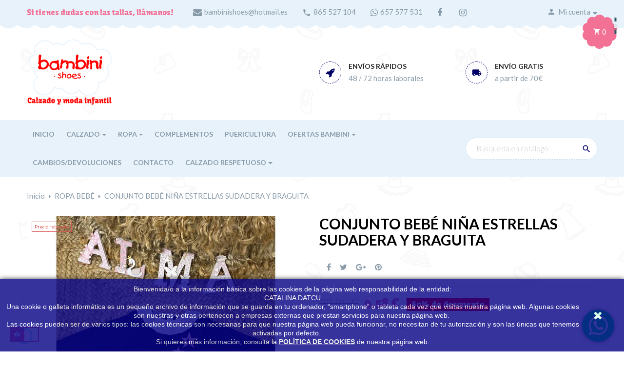

--- FILE ---
content_type: text/html; charset=utf-8
request_url: https://bambinionline.es/ropa-bebe/399-3605-conjunto-bebe-nina-estrellas-sudadera-y-braguita-.html
body_size: 24141
content:
<!doctype html>
<html lang="es"  class="default" >

  <head>
    
      
  <meta charset="utf-8">


  <meta http-equiv="x-ua-compatible" content="ie=edge">



  <link rel="canonical" href="https://bambinionline.es/ropa-bebe/399-conjunto-bebe-nina-estrellas-sudadera-y-braguita-.html">

  <title>CONJUNTO BEBÉ NIÑA ESTRELLAS SUDADERA  Y BRAGUITA Talla de ropa 3 meses</title>
  <meta name="description" content="CONJUNTO BEBÉ NIÑA DE DOS PIEZAS. SUDADERA MARINO CON ESTRELLAS EN ROSA Y CUELLO DE PLUMETI BLANCO. BRAGUITA ROSA CON ESTRELLAS MARINO Y LAZOS DE TERCIOPELO MARINO.">
  <meta name="keywords" content="">
      
          <link rel="alternate" href="https://bambinionline.es/ropa-bebe/399-conjunto-bebe-nina-estrellas-sudadera-y-braguita-.html" hreflang="es-es">
      



  <meta name="viewport" content="width=device-width, initial-scale=1">



  <link rel="icon" type="image/vnd.microsoft.icon" href="/img/favicon.ico?1552588911">
  <link rel="shortcut icon" type="image/x-icon" href="/img/favicon.ico?1552588911">


  

    <link rel="stylesheet" href="https://bambinionline.es/themes/leo_kid_mart/assets/cache/theme-6e7b08144.css" type="text/css" media="all">



    


  

  <script type="text/javascript">
        var LEO_COOKIE_THEME = "LEO_KID_MART_PANEL_CONFIG";
        var add_cart_error = "An error occurred while processing your request. Please try again";
        var buttonwishlist_title_add = "Lista de deseos";
        var buttonwishlist_title_remove = "Sacar de la WishList";
        var cancel_rating_txt = "Cancel Rating";
        var disable_review_form_txt = "No existe un criterio para opinar de este producto o este lenguaje";
        var enable_dropdown_defaultcart = 1;
        var enable_flycart_effect = 1;
        var enable_notification = 1;
        var height_cart_item = "135";
        var isLogged = false;
        var leo_token = "c265a65aef61a14b66428d69ece07ecf";
        var lf_is_gen_rtl = false;
        var number_cartitem_display = 2;
        var prestashop = {"cart":{"products":[],"totals":{"total":{"type":"total","label":"Total","amount":0,"value":"0,00\u00a0\u20ac"},"total_including_tax":{"type":"total","label":"Total (impuestos incl.)","amount":0,"value":"0,00\u00a0\u20ac"},"total_excluding_tax":{"type":"total","label":"Total (impuestos excl.)","amount":0,"value":"0,00\u00a0\u20ac"}},"subtotals":{"products":{"type":"products","label":"Subtotal","amount":0,"value":"0,00\u00a0\u20ac"},"discounts":null,"shipping":{"type":"shipping","label":"Transporte","amount":0,"value":"Gratis"},"tax":{"type":"tax","label":"Impuestos incluidos","amount":0,"value":"0,00\u00a0\u20ac"}},"products_count":0,"summary_string":"0 art\u00edculos","vouchers":{"allowed":1,"added":[]},"discounts":[],"minimalPurchase":0,"minimalPurchaseRequired":""},"currency":{"name":"euro","iso_code":"EUR","iso_code_num":"978","sign":"\u20ac"},"customer":{"lastname":null,"firstname":null,"email":null,"birthday":null,"newsletter":null,"newsletter_date_add":null,"optin":null,"website":null,"company":null,"siret":null,"ape":null,"is_logged":false,"gender":{"type":null,"name":null},"addresses":[]},"language":{"name":"Espa\u00f1ol (Spanish)","iso_code":"es","locale":"es-ES","language_code":"es-es","is_rtl":"0","date_format_lite":"d\/m\/Y","date_format_full":"d\/m\/Y H:i:s","id":5},"page":{"title":"","canonical":null,"meta":{"title":"CONJUNTO BEB\u00c9 NI\u00d1A ESTRELLAS SUDADERA  Y BRAGUITA Talla de ropa 3 meses","description":"CONJUNTO BEB\u00c9 NI\u00d1A DE DOS PIEZAS. SUDADERA MARINO CON ESTRELLAS EN ROSA Y CUELLO DE PLUMETI BLANCO. BRAGUITA ROSA CON ESTRELLAS MARINO Y LAZOS DE TERCIOPELO MARINO.","keywords":"","robots":"index"},"page_name":"product","body_classes":{"lang-es":true,"lang-rtl":false,"country-ES":true,"currency-EUR":true,"layout-full-width":true,"page-product":true,"tax-display-enabled":true,"product-id-399":true,"product-CONJUNTO BEB\u00c9 NI\u00d1A ESTRELLAS SUDADERA  Y BRAGUITA":true,"product-id-category-96":true,"product-id-manufacturer-0":true,"product-id-supplier-0":true,"product-available-for-order":true},"admin_notifications":[]},"shop":{"name":"Bambini Shoes","logo":"\/img\/bambini-logo-1552588765.jpg","stores_icon":"\/img\/logo_stores.png","favicon":"\/img\/favicon.ico"},"urls":{"base_url":"https:\/\/bambinionline.es\/","current_url":"https:\/\/bambinionline.es\/ropa-bebe\/399-3605-conjunto-bebe-nina-estrellas-sudadera-y-braguita-.html","shop_domain_url":"https:\/\/bambinionline.es","img_ps_url":"https:\/\/bambinionline.es\/img\/","img_cat_url":"https:\/\/bambinionline.es\/img\/c\/","img_lang_url":"https:\/\/bambinionline.es\/img\/l\/","img_prod_url":"https:\/\/bambinionline.es\/img\/p\/","img_manu_url":"https:\/\/bambinionline.es\/img\/m\/","img_sup_url":"https:\/\/bambinionline.es\/img\/su\/","img_ship_url":"https:\/\/bambinionline.es\/img\/s\/","img_store_url":"https:\/\/bambinionline.es\/img\/st\/","img_col_url":"https:\/\/bambinionline.es\/img\/co\/","img_url":"https:\/\/bambinionline.es\/themes\/leo_kid_mart\/assets\/img\/","css_url":"https:\/\/bambinionline.es\/themes\/leo_kid_mart\/assets\/css\/","js_url":"https:\/\/bambinionline.es\/themes\/leo_kid_mart\/assets\/js\/","pic_url":"https:\/\/bambinionline.es\/upload\/","pages":{"address":"https:\/\/bambinionline.es\/direccion","addresses":"https:\/\/bambinionline.es\/direcciones","authentication":"https:\/\/bambinionline.es\/iniciar-sesion","cart":"https:\/\/bambinionline.es\/carrito","category":"https:\/\/bambinionline.es\/index.php?controller=category","cms":"https:\/\/bambinionline.es\/index.php?controller=cms","contact":"https:\/\/bambinionline.es\/contactenos","discount":"https:\/\/bambinionline.es\/descuento","guest_tracking":"https:\/\/bambinionline.es\/seguimiento-cliente-no-registrado","history":"https:\/\/bambinionline.es\/historial-compra","identity":"https:\/\/bambinionline.es\/datos-personales","index":"https:\/\/bambinionline.es\/","my_account":"https:\/\/bambinionline.es\/mi-cuenta","order_confirmation":"https:\/\/bambinionline.es\/confirmacion-pedido","order_detail":"https:\/\/bambinionline.es\/index.php?controller=order-detail","order_follow":"https:\/\/bambinionline.es\/seguimiento-pedido","order":"https:\/\/bambinionline.es\/pedido","order_return":"https:\/\/bambinionline.es\/index.php?controller=order-return","order_slip":"https:\/\/bambinionline.es\/facturas-abono","pagenotfound":"https:\/\/bambinionline.es\/pagina-no-encontrada","password":"https:\/\/bambinionline.es\/recuperar-contrase\u00f1a","pdf_invoice":"https:\/\/bambinionline.es\/index.php?controller=pdf-invoice","pdf_order_return":"https:\/\/bambinionline.es\/index.php?controller=pdf-order-return","pdf_order_slip":"https:\/\/bambinionline.es\/index.php?controller=pdf-order-slip","prices_drop":"https:\/\/bambinionline.es\/productos-rebajados","product":"https:\/\/bambinionline.es\/index.php?controller=product","search":"https:\/\/bambinionline.es\/busqueda","sitemap":"https:\/\/bambinionline.es\/mapa-web","stores":"https:\/\/bambinionline.es\/tiendas","supplier":"https:\/\/bambinionline.es\/proveedor","register":"https:\/\/bambinionline.es\/iniciar-sesion?create_account=1","order_login":"https:\/\/bambinionline.es\/pedido?login=1"},"alternative_langs":{"es-es":"https:\/\/bambinionline.es\/ropa-bebe\/399-conjunto-bebe-nina-estrellas-sudadera-y-braguita-.html"},"theme_assets":"\/themes\/leo_kid_mart\/assets\/","actions":{"logout":"https:\/\/bambinionline.es\/?mylogout="},"no_picture_image":{"bySize":{"cart_default":{"url":"https:\/\/bambinionline.es\/img\/p\/es-default-cart_default.jpg","width":80,"height":80},"small_default":{"url":"https:\/\/bambinionline.es\/img\/p\/es-default-small_default.jpg","width":80,"height":80},"medium_default":{"url":"https:\/\/bambinionline.es\/img\/p\/es-default-medium_default.jpg","width":270,"height":300},"home_default":{"url":"https:\/\/bambinionline.es\/img\/p\/es-default-home_default.jpg","width":400,"height":400},"large_default":{"url":"https:\/\/bambinionline.es\/img\/p\/es-default-large_default.jpg","width":800,"height":800}},"small":{"url":"https:\/\/bambinionline.es\/img\/p\/es-default-cart_default.jpg","width":80,"height":80},"medium":{"url":"https:\/\/bambinionline.es\/img\/p\/es-default-medium_default.jpg","width":270,"height":300},"large":{"url":"https:\/\/bambinionline.es\/img\/p\/es-default-large_default.jpg","width":800,"height":800},"legend":""}},"configuration":{"display_taxes_label":true,"is_catalog":false,"show_prices":true,"opt_in":{"partner":false},"quantity_discount":{"type":"discount","label":"Descuento"},"voucher_enabled":1,"return_enabled":0},"field_required":[],"breadcrumb":{"links":[{"title":"Inicio","url":"https:\/\/bambinionline.es\/"},{"title":"ROPA BEB\u00c9","url":"https:\/\/bambinionline.es\/96-ropa-bebe"},{"title":"CONJUNTO BEB\u00c9 NI\u00d1A ESTRELLAS SUDADERA  Y BRAGUITA","url":"https:\/\/bambinionline.es\/ropa-bebe\/399-3605-conjunto-bebe-nina-estrellas-sudadera-y-braguita-.html#\/talla_de_ropa-3_meses"}],"count":3},"link":{"protocol_link":"https:\/\/","protocol_content":"https:\/\/"},"time":1768827471,"static_token":"c265a65aef61a14b66428d69ece07ecf","token":"5e03e8dfad1f766ad041137c8b773ff9"};
        var review_error = "An error occurred while processing your request. Please try again";
        var show_popup = 0;
        var type_dropdown_defaultcart = "slidebar_right";
        var type_flycart_effect = "fade";
        var width_cart_item = "265";
        var wishlist_add = "El producto ha sido a\u00f1adido a su lista de deseos";
        var wishlist_cancel_txt = "Cancelar";
        var wishlist_confirm_del_txt = "Eliminar el elemento seleccionado?";
        var wishlist_del_default_txt = "No se puede eliminar por defecto deseos";
        var wishlist_email_txt = "Email";
        var wishlist_loggin_required = "Tienes que iniciar sesi\u00f3n para poder gestionar su lista de deseos";
        var wishlist_ok_txt = "De acuerdo";
        var wishlist_quantity_required = "Debe introducir una cantidad";
        var wishlist_remove = "El producto se retir\u00f3 con \u00e9xito de su Lista de deseos";
        var wishlist_reset_txt = "Reiniciar";
        var wishlist_send_txt = "Enviar";
        var wishlist_send_wishlist_txt = "Enviar lista de deseos";
        var wishlist_url = "https:\/\/bambinionline.es\/module\/leofeature\/mywishlist";
        var wishlist_viewwishlist = "Ver su lista de deseos";
      </script>
<script type="text/javascript">
	var choosefile_text = "Seleccionar archivo";
	var turnoff_popup_text = "No mostrar este popup de nuevo";

	var size_item_quickview = 93;
	var style_scroll_quickview = 'horizontal';
	
	var size_item_page = 93;
	var style_scroll_page = 'horizontal';
	
	var size_item_quickview_attr = 93;	
	var style_scroll_quickview_attr = 'horizontal';
	
	var size_item_popup = 140;
	var style_scroll_popup = 'vertical';
</script>


  <script type="text/javascript">
	
	var FancyboxI18nClose = "Cerrar";
	var FancyboxI18nNext = "Siguiente";
	var FancyboxI18nPrev = "Anterior";
	var current_link = "http://bambinionline.es/";		
	var currentURL = window.location;
	currentURL = String(currentURL);
	currentURL = currentURL.replace("https://","").replace("http://","").replace("www.","").replace( /#\w*/, "" );
	current_link = current_link.replace("https://","").replace("http://","").replace("www.","");
	var text_warning_select_txt = "Por favor seleccione uno de quitar?";
	var text_confirm_remove_txt = "¿Seguro para eliminar fila de pie?";
	var close_bt_txt = "Cerrar";
	var list_menu = [];
	var list_menu_tmp = {};
	var list_tab = [];
	var isHomeMenu = 0;
	
</script><!-- @file modules\appagebuilder\views\templates\hook\header -->

<script>
    /**
     * List functions will run when document.ready()
     */
    var ap_list_functions = [];
    /**
     * List functions will run when window.load()
     */
    var ap_list_functions_loaded = [];

    /**
     * List functions will run when document.ready() for theme
     */
    
    var products_list_functions = [];
</script>


<script type='text/javascript'>
    var leoOption = {
        category_qty:1,
        product_list_image:0,
        product_one_img:1,
        productCdown: 1,
        productColor: 0,
        homeWidth: 400,
        homeheight: 400,
	}

    ap_list_functions.push(function(){
        if (typeof $.LeoCustomAjax !== "undefined" && $.isFunction($.LeoCustomAjax)) {
            var leoCustomAjax = new $.LeoCustomAjax();
            leoCustomAjax.processAjax();
        }
    });
</script>
  <script async src="https://www.googletagmanager.com/gtag/js?id=G-3GK0QV200Y"></script>
  <script>
    window.dataLayer = window.dataLayer || [];
    function gtag(){dataLayer.push(arguments);}
    gtag('js', new Date());
    gtag(
      'config',
      'G-3GK0QV200Y',
      {
        'debug_mode':false
        , 'anonymize_ip': true                      }
    );
  </script>

 




<!-- Global site tag (gtag.js) - Google Analytics -->
<script async src="https://www.googletagmanager.com/gtag/js?id=G-M0NKLT3H5S"></script>
<script>
  window.dataLayer = window.dataLayer || [];
  function gtag(){dataLayer.push(arguments);}
  gtag('js', new Date());

  gtag('config', 'G-M0NKLT3H5S');
</script>

<!-- Google Tag Manager -->
<script>(function(w,d,s,l,i){w[l]=w[l]||[];w[l].push({'gtm.start':
new Date().getTime(),event:'gtm.js'});var f=d.getElementsByTagName(s)[0],
j=d.createElement(s),dl=l!='dataLayer'?'&l='+l:'';j.async=true;j.src=
'https://www.googletagmanager.com/gtm.js?id='+i+dl;f.parentNode.insertBefore(j,f);
})(window,document,'script','dataLayer','GTM-K7W6PLR');</script>
<!-- End Google Tag Manager -->

<meta name="google-site-verification" content="bPLKeShvxosMu48EW-e6roI-vQEjmQtreCwElc07wjc" />


    
  <meta property="og:type" content="product">
  <meta property="og:url" content="https://bambinionline.es/ropa-bebe/399-3605-conjunto-bebe-nina-estrellas-sudadera-y-braguita-.html">
  <meta property="og:title" content="CONJUNTO BEBÉ NIÑA ESTRELLAS SUDADERA  Y BRAGUITA Talla de ropa 3 meses">
  <meta property="og:site_name" content="Bambini Shoes">
  <meta property="og:description" content="CONJUNTO BEBÉ NIÑA DE DOS PIEZAS. SUDADERA MARINO CON ESTRELLAS EN ROSA Y CUELLO DE PLUMETI BLANCO. BRAGUITA ROSA CON ESTRELLAS MARINO Y LAZOS DE TERCIOPELO MARINO.">
  <meta property="og:image" content="https://bambinionline.es/1244-large_default/conjunto-bebe-nina-estrellas-sudadera-y-braguita-.jpg">
  <meta property="product:pretax_price:amount" content="7.917355">
  <meta property="product:pretax_price:currency" content="EUR">
  <meta property="product:price:amount" content="9.58">
  <meta property="product:price:currency" content="EUR">
  
  </head>

  <body id="product" class="lang-es country-es currency-eur layout-full-width page-product tax-display-enabled product-id-399 product-conjunto-bebe-niNa-estrellas-sudadera-y-braguita product-id-category-96 product-id-manufacturer-0 product-id-supplier-0 product-available-for-order fullwidth">

<!-- Google Tag Manager (noscript) -->
<noscript><iframe src="https://www.googletagmanager.com/ns.html?id=GTM-K7W6PLR"
height="0" width="0" style="display:none;visibility:hidden"></iframe></noscript>
<!-- End Google Tag Manager (noscript) -->

    
      <div class="links block">
  <div class="row">
    </div>
</div>

    

    <main id="page">
      
              
      <header id="header">
        <div class="header-container">
          
            

  <div class="header-banner">
          <div class="container">
              <div class="inner"></div>
          </div>
        </div>



  <nav class="header-nav">
    <div class="topnav">
            <div class="container">
              <div class="inner"><!-- @file modules\appagebuilder\views\templates\hook\ApRow -->
    <div        class="row ApRow  "
	                        style=""        >
                                            <!-- @file modules\appagebuilder\views\templates\hook\ApColumn -->
<div    class="col-xl-10 col-lg-10 col-md-9 col-sm-12 col-xs-12 col-sp-12 nav1-left hidden-sm-down ApColumn "
	    >
                    <!-- @file modules\appagebuilder\views\templates\hook\ApGeneral -->
<div     class="block ApRawHtml">
	                    <h6>Si tienes dudas con las tallas, llámanos!</h6><ul><li ><i class="material-icons hidden-xs-dow fa fa-envelope"></i><a href="mailto:bambinishoes@hotmail.es">bambinishoes@hotmail.es</a></li><li><i class="material-icons">&#xE551;</i><a href="tel:865527104">865 527 104</a></li><li><i class="material-icons fa fa-whatsapp"></i><a href="https://wa.me/34657577531" target="_blank" rel="nofollow">657 577 531</a></li><li><a href="https://www.facebook.com/bambinishoes" target="_blank" rel="nofollow"><i class="material-icons hidden-xs-dow fa fa-facebook"></i></a></li><li><a href="https://www.instagram.com/bambinishoes_sanvicente/" target="_blank" rel="nofollow"><i class="material-icons hidden-xs-dow fa fa-instagram"></i></a></li></ul>    	</div>
    </div><!-- @file modules\appagebuilder\views\templates\hook\ApColumn -->
<div    class="col-xl-2 col-lg-2 col-md-3 col-sm-12 col-xs-12 col-sp-12 topnav-right ApColumn "
	    >
                    <!-- @file modules\appagebuilder\views\templates\hook\ApModule -->
<div class="userinfo-selector popup-over pull-right e-scale">
  <a href="javascript:void(0)" data-toggle="dropdown" class="popup-title" title="Cuenta">
    <i class="material-icons">&#xE7FD;</i>
    <span class="expand-more" data-toggle="dropdown">Mi cuenta</span>
    <i class="fa fa-sort-desc" aria-hidden="true"></i>
 </a>
  <ul class="popup-content dropdown-menu user-info">
          <li>
        <a
          class="signin dropdown-item"
          href="https://bambinionline.es/mi-cuenta"
          title="Acceda a su cuenta de cliente"
          rel="nofollow"
        >
          <i class="material-icons">&#xE88D;</i>
          <span>Iniciar sesión</span>
        </a>
      </li>
        <li>
      <a
        class="myacount dropdown-item"
        href="https://bambinionline.es/mi-cuenta"
        title="Mi cuenta"
        rel="nofollow"
      >
        <i class="material-icons">&#xE8A6;</i>
        <span>Mi cuenta</span>
      </a>
    </li>
    <li>
      <a
        class="ap-btn-wishlist dropdown-item"
        href="//bambinionline.es/module/leofeature/mywishlist"
        title="Lista de deseos"
        rel="nofollow"
      >
        <i class="material-icons">&#xE87D;</i>
        <span>Lista de deseos</span>
		<span class="ap-total-wishlist ap-total"></span>
      </a>
    </li>
	<li>
      <a
        class="ap-btn-compare dropdown-item"
        href="//bambinionline.es/module/leofeature/productscompare"
        title="Comparar"
        rel="nofollow"
      >
        <i class="material-icons">&#xE863;</i>
        <span>Comparar</span>
		<span class="ap-total-compare ap-total"></span>
      </a>
    </li>
    <li>
      <a
        class="checkout dropdown-item"
        href="//bambinionline.es/carrito?action=show"
        title="Pago"
        rel="nofollow"
      >
        <i class="material-icons">&#xE890;</i>
        <span>Tramitar Pedido</span>
      </a>
    </li>
  </ul>
</div>
    </div>            </div>
    </div>
            </div>
          </div>
    <div class="bottomnav">
              <div class="container">
              <div class="inner"><!-- @file modules\appagebuilder\views\templates\hook\ApRow -->
    <div        class="row box-header box-support ApRow  has-bg bg-boxed"
	        data-bg=" no-repeat"                style="background: no-repeat;"        >
                                            <!-- @file modules\appagebuilder\views\templates\hook\ApColumn -->
<div    class="col-xl-3 col-lg-3 col-md-12 col-sm-12 col-xs-12 col-sp-12 left-header ApColumn "
	    >
                    <!-- @file modules\appagebuilder\views\templates\hook\ApGenCode -->

	<a href="https://bambinionline.es/">     <img class="logo img-fluid" src="/img/bambini-logo-1552588765.jpg" alt="Bambini Shoes"></a>

    </div><!-- @file modules\appagebuilder\views\templates\hook\ApColumn -->
<div    class="col-xl-3 col-lg-4 col-md-4 col-sm-12 col-xs-12 col-sp-12 hidden-sm-down ApColumn "
	    >
                    
    </div><!-- @file modules\appagebuilder\views\templates\hook\ApColumn -->
<div    class="col-xl-3 col-lg-4 col-md-4 col-sm-12 col-xs-12 col-sp-12 hidden-sm-down ApColumn "
	    >
                    <!-- @file modules\appagebuilder\views\templates\hook\ApGeneral -->
<div     class="block ApRawHtml">
	                    <div class="fbox-icon">        <i class="material-icons fa fa-rocket"></i>    </div>    <div class="fbox-body">        <h4>Envíos rápidos</h4>        <p>48 / 72 horas laborales</p>    </div>    	</div>
    </div><!-- @file modules\appagebuilder\views\templates\hook\ApColumn -->
<div    class="col-xl-3 col-lg-4 col-md-4 col-sm-12 col-xs-12 col-sp-12 hidden-sm-down ApColumn "
	    >
                    <!-- @file modules\appagebuilder\views\templates\hook\ApGeneral -->
<div     class="block ApRawHtml">
	        <h4 class="title_block"> </h4>
                    <div class="fbox-icon">        <i class="material-icons">&#xE558;</i>    </div>    <div class="fbox-body">        <h4>Envío gratis</h4>        <p>a partir de 70€</p>    </div>    	</div>
    </div>            </div>
    </div>
              </div>
          </div>
  </nav>



  <div class="header-top">
              <div class="container">
              <div class="inner"><!-- @file modules\appagebuilder\views\templates\hook\ApRow -->
    <div        class="row header-top-menu no-margin ApRow  has-bg bg-boxed"
	        data-bg=" no-repeat"                style="background: no-repeat;"        >
                                            <!-- @file modules\appagebuilder\views\templates\hook\ApColumn -->
<div    class="col-xl-9 col-lg-9 col-md-5 col-sm-12 col-xs-12 col-sp-12 static no-padding ApColumn "
	    >
                    <!-- @file modules\appagebuilder\views\templates\hook\ApSlideShow -->
<div id="memgamenu-form_1494367332" class="ApMegamenu">
				<nav data-megamenu-id="1494367332" class="leo-megamenu cavas_menu navbar navbar-default enable-canvas " role="navigation">
			<!-- Brand and toggle get grouped for better mobile display -->
			<div class="navbar-header">
				<button type="button" class="navbar-toggler hidden-lg-up" data-toggle="collapse" data-target=".megamenu-off-canvas-1494367332">
					<span class="sr-only">Navegación de palanca</span>
					&#9776;
					<!--
					<span class="icon-bar"></span>
					<span class="icon-bar"></span>
					<span class="icon-bar"></span>
					-->
				</button>
			</div>
			<!-- Collect the nav links, forms, and other content for toggling -->
						<div class="leo-top-menu collapse navbar-toggleable-md megamenu-off-canvas megamenu-off-canvas-1494367332"><ul class="nav navbar-nav megamenu horizontal"><li class="nav-item   " ><a href="https://bambinionline.es/" target="_self" class="nav-link has-category"><span class="menu-title">Inicio</span></a></li><li class="nav-item  parent dropdown aligned-fullwidth  " ><a href="" class="nav-link dropdown-toggle has-category" data-toggle="dropdown" target="_self"><span class="menu-title">Calzado</span></a><b class="caret"></b><div class="dropdown-sub dropdown-menu"  ><div class="dropdown-menu-inner"><div class="row"><div class="mega-col col-md-4" > <div class="mega-col-inner "><div class="leo-widget"><div class="widget-subcategories">
		<div class="widget-inner">
					<div class="menu-title">
				<a href="https://bambinionline.es/20-bebe" title="Calzado Bebé" class="img">
					Calzado Bebé 
				</a>
			</div>
			<ul>
									<li class="clearfix">
						<a href="https://bambinionline.es/30-zapatos-bebe" title="Zapatos bebé" class="img">
							Zapatos bebé 
						</a>
					</li>
									<li class="clearfix">
						<a href="https://bambinionline.es/31-deportivos" title="Deportivos" class="img">
							Deportivos 
						</a>
					</li>
									<li class="clearfix">
						<a href="https://bambinionline.es/32-botas-y-botines" title="Botas y botines" class="img">
							Botas y botines 
						</a>
					</li>
									<li class="clearfix">
						<a href="https://bambinionline.es/33-sandalias-menorquinas" title="Sandalias/ menorquinas" class="img">
							Sandalias/ menorquinas 
						</a>
					</li>
									<li class="clearfix">
						<a href="https://bambinionline.es/34-playa" title="Playa" class="img">
							Playa 
						</a>
					</li>
									<li class="clearfix">
						<a href="https://bambinionline.es/35-lonas" title="Lonas" class="img">
							Lonas 
						</a>
					</li>
									<li class="clearfix">
						<a href="https://bambinionline.es/36-zapatillas-estar-por-casa" title="Zapatillas estar por casa" class="img">
							Zapatillas estar por casa 
						</a>
					</li>
									<li class="clearfix">
						<a href="https://bambinionline.es/87-zapatos-bautizo-ceremonia" title="Zapatos bautizo / Ceremonia" class="img">
							Zapatos bautizo / Ceremonia 
						</a>
					</li>
				
			</ul>
			</div>
</div>
 </div></div></div><div class="mega-col col-md-4" > <div class="mega-col-inner "><div class="leo-widget"><div class="widget-subcategories">
		<div class="widget-inner">
					<div class="menu-title">
				<a href="https://bambinionline.es/21-nina" title="Calzado Niña" class="img">
					Calzado Niña 
				</a>
			</div>
			<ul>
									<li class="clearfix">
						<a href="https://bambinionline.es/37-merceditas-nina-sabrinasbailarinas" title="Merceditas niña, Sabrinas/Bailarinas" class="img">
							Merceditas niña, Sabrinas/Bailarinas 
						</a>
					</li>
									<li class="clearfix">
						<a href="https://bambinionline.es/38-deportivos-nina" title="Deportivos" class="img">
							Deportivos 
						</a>
					</li>
									<li class="clearfix">
						<a href="https://bambinionline.es/39-botas-y-botines" title="Botas y Botines" class="img">
							Botas y Botines 
						</a>
					</li>
									<li class="clearfix">
						<a href="https://bambinionline.es/40-comunion-nina-ceremonia" title="Comunión niña/ Ceremonia" class="img">
							Comunión niña/ Ceremonia 
						</a>
					</li>
									<li class="clearfix">
						<a href="https://bambinionline.es/41-colegiales" title="Colegiales" class="img">
							Colegiales 
						</a>
					</li>
									<li class="clearfix">
						<a href="https://bambinionline.es/42-sandalias-menorquinas-nina" title="Sandalias / Menorquinas" class="img">
							Sandalias / Menorquinas 
						</a>
					</li>
									<li class="clearfix">
						<a href="https://bambinionline.es/43-lonas" title="Lonas" class="img">
							Lonas 
						</a>
					</li>
									<li class="clearfix">
						<a href="https://bambinionline.es/44-zapatilla-estar-por-casa-verano-y-zapatilla-estar-por-casa-invierno" title="Zapatilla estar por casa verano y zapatilla estar por casa invierno" class="img">
							Zapatilla estar por casa verano y zapatilla estar por casa invierno 
						</a>
					</li>
									<li class="clearfix">
						<a href="https://bambinionline.es/45-espardenas-alpargatas" title="Espardeñas / Alpargatas" class="img">
							Espardeñas / Alpargatas 
						</a>
					</li>
									<li class="clearfix">
						<a href="https://bambinionline.es/46-zapato-blucher-o-ingles" title="Zapato Blucher o inglés" class="img">
							Zapato Blucher o inglés 
						</a>
					</li>
									<li class="clearfix">
						<a href="https://bambinionline.es/135-botas-agua" title="BOTAS AGUA" class="img">
							BOTAS AGUA 
						</a>
					</li>
									<li class="clearfix">
						<a href="https://bambinionline.es/142-playa" title="Playa" class="img">
							Playa 
						</a>
					</li>
				
			</ul>
			</div>
</div>
 </div></div></div><div class="mega-col col-md-4" > <div class="mega-col-inner "><div class="leo-widget"><div class="widget-subcategories">
		<div class="widget-inner">
					<div class="menu-title">
				<a href="https://bambinionline.es/22-nino" title="Calzado Niño" class="img">
					Calzado Niño 
				</a>
			</div>
			<ul>
									<li class="clearfix">
						<a href="https://bambinionline.es/47-mocasines-nauticos" title="Mocasines/ Náuticos" class="img">
							Mocasines/ Náuticos 
						</a>
					</li>
									<li class="clearfix">
						<a href="https://bambinionline.es/48-deportivos-nino" title="Deportivos" class="img">
							Deportivos 
						</a>
					</li>
									<li class="clearfix">
						<a href="https://bambinionline.es/49-botas-y-botines" title="Botas y botines" class="img">
							Botas y botines 
						</a>
					</li>
									<li class="clearfix">
						<a href="https://bambinionline.es/50-comunion-ceremonia" title="Comunión/ ceremonia" class="img">
							Comunión/ ceremonia 
						</a>
					</li>
									<li class="clearfix">
						<a href="https://bambinionline.es/51-playa-nino" title="Playa" class="img">
							Playa 
						</a>
					</li>
									<li class="clearfix">
						<a href="https://bambinionline.es/52-sandalias-menorquinas-nino" title="Sandalias / Menorquinas" class="img">
							Sandalias / Menorquinas 
						</a>
					</li>
									<li class="clearfix">
						<a href="https://bambinionline.es/53-lonas-y-esparto-nino" title="Lonas y esparto niño" class="img">
							Lonas y esparto niño 
						</a>
					</li>
									<li class="clearfix">
						<a href="https://bambinionline.es/54-zapatillas-estar-casa-invierno-y-zapatilla-estar-por-casa-verano" title="Zapatillas estar casa invierno y zapatilla estar por casa verano" class="img">
							Zapatillas estar casa invierno y zapatilla estar por casa verano 
						</a>
					</li>
									<li class="clearfix">
						<a href="https://bambinionline.es/55-zapato-blucher-o-ingles" title="Zapato Blucher o inglés" class="img">
							Zapato Blucher o inglés 
						</a>
					</li>
									<li class="clearfix">
						<a href="https://bambinionline.es/56-pepitos" title="Pepitos" class="img">
							Pepitos 
						</a>
					</li>
									<li class="clearfix">
						<a href="https://bambinionline.es/134-botas-agua" title="BOTAS AGUA" class="img">
							BOTAS AGUA 
						</a>
					</li>
									<li class="clearfix">
						<a href="https://bambinionline.es/143-colegiales" title="COLEGIALES" class="img">
							COLEGIALES 
						</a>
					</li>
				
			</ul>
			</div>
</div>
 </div></div></div></div></div></div></li><li class="nav-item  parent dropdown aligned-fullwidth  " ><a href="" class="nav-link dropdown-toggle has-category" data-toggle="dropdown" target="_self"><span class="menu-title">Ropa</span></a><b class="caret"></b><div class="dropdown-sub dropdown-menu"  ><div class="dropdown-menu-inner"><div class="row"><div class="mega-col col-md-4" > <div class="mega-col-inner "><div class="leo-widget"><div class="widget-subcategories">
		<div class="widget-inner">
					<div class="menu-title">
				<a href="https://bambinionline.es/23-ropa-nina" title="Ropa niña" class="img">
					Ropa niña 
				</a>
			</div>
			<ul>
									<li class="clearfix">
						<a href="https://bambinionline.es/57-vestido-comunion" title="Vestido comunión" class="img">
							Vestido comunión 
						</a>
					</li>
									<li class="clearfix">
						<a href="https://bambinionline.es/58-vestidos-elegantes-verano" title="Vestidos elegantes verano" class="img">
							Vestidos elegantes verano 
						</a>
					</li>
									<li class="clearfix">
						<a href="https://bambinionline.es/59-conjuntos-nina-casual-verano" title="Conjuntos niña casual verano" class="img">
							Conjuntos niña casual verano 
						</a>
					</li>
									<li class="clearfix">
						<a href="https://bambinionline.es/60-camisas-camisetas" title="Camisas/ Camisetas" class="img">
							Camisas/ Camisetas 
						</a>
					</li>
									<li class="clearfix">
						<a href="https://bambinionline.es/61-faldas-pantalones" title="Faldas/ Pantalones" class="img">
							Faldas/ Pantalones 
						</a>
					</li>
									<li class="clearfix">
						<a href="https://bambinionline.es/62-chaquetas-y-punto" title="Chaquetas y punto" class="img">
							Chaquetas y punto 
						</a>
					</li>
									<li class="clearfix">
						<a href="https://bambinionline.es/63-abrigos-y-parkas" title="Abrigos y Parkas" class="img">
							Abrigos y Parkas 
						</a>
					</li>
									<li class="clearfix">
						<a href="https://bambinionline.es/64-monos" title="Monos" class="img">
							Monos 
						</a>
					</li>
									<li class="clearfix">
						<a href="https://bambinionline.es/65-bautizo-ceremonia" title="Bautizo/ Ceremonia" class="img">
							Bautizo/ Ceremonia 
						</a>
					</li>
									<li class="clearfix">
						<a href="https://bambinionline.es/88-conjuntos-nina-casual-invierno" title="Conjuntos niña casual invierno" class="img">
							Conjuntos niña casual invierno 
						</a>
					</li>
									<li class="clearfix">
						<a href="https://bambinionline.es/89-vestidos-ceremonia" title="Vestidos ceremonia" class="img">
							Vestidos ceremonia 
						</a>
					</li>
									<li class="clearfix">
						<a href="https://bambinionline.es/94-vestidos-casual-verano" title="Vestidos casual verano" class="img">
							Vestidos casual verano 
						</a>
					</li>
									<li class="clearfix">
						<a href="https://bambinionline.es/95-conjuntos-nina-elegantes-verano" title="Conjuntos niña elegantes verano" class="img">
							Conjuntos niña elegantes verano 
						</a>
					</li>
									<li class="clearfix">
						<a href="https://bambinionline.es/111-conjuntos-nina-elegantes-invierno" title="Conjuntos niña elegantes invierno" class="img">
							Conjuntos niña elegantes invierno 
						</a>
					</li>
									<li class="clearfix">
						<a href="https://bambinionline.es/112-vestidos-elegantes-invierno" title="Vestidos elegantes invierno" class="img">
							Vestidos elegantes invierno 
						</a>
					</li>
									<li class="clearfix">
						<a href="https://bambinionline.es/113-vestidos-casual-invierno" title="Vestidos casual invierno" class="img">
							Vestidos casual invierno 
						</a>
					</li>
									<li class="clearfix">
						<a href="https://bambinionline.es/124-chandal-nina" title="Chándal Niña" class="img">
							Chándal Niña 
						</a>
					</li>
				
			</ul>
			</div>
</div>
 </div></div></div><div class="mega-col col-md-4" > <div class="mega-col-inner "><div class="leo-widget"><div class="widget-subcategories">
		<div class="widget-inner">
					<div class="menu-title">
				<a href="https://bambinionline.es/24-ropa-nino" title="Ropa niño" class="img">
					Ropa niño 
				</a>
			</div>
			<ul>
									<li class="clearfix">
						<a href="https://bambinionline.es/66-ceremonia-comunion-trajes" title="Ceremonia / Comunión trajes" class="img">
							Ceremonia / Comunión trajes 
						</a>
					</li>
									<li class="clearfix">
						<a href="https://bambinionline.es/67-conjuntos-nino-vestir-verano" title="Conjuntos niño vestir verano" class="img">
							Conjuntos niño vestir verano 
						</a>
					</li>
									<li class="clearfix">
						<a href="https://bambinionline.es/68-camisas-polos" title="Camisas / Polos" class="img">
							Camisas / Polos 
						</a>
					</li>
									<li class="clearfix">
						<a href="https://bambinionline.es/69-pantalones" title="Pantalones" class="img">
							Pantalones 
						</a>
					</li>
									<li class="clearfix">
						<a href="https://bambinionline.es/70-chaquetas-y-punto-nino" title="Chaquetas y punto" class="img">
							Chaquetas y punto 
						</a>
					</li>
									<li class="clearfix">
						<a href="https://bambinionline.es/71-abrigos-y-trenkas" title="Abrigos y trenkas" class="img">
							Abrigos y trenkas 
						</a>
					</li>
									<li class="clearfix">
						<a href="https://bambinionline.es/72-peleles" title="Peleles" class="img">
							Peleles 
						</a>
					</li>
									<li class="clearfix">
						<a href="https://bambinionline.es/73-bautizo-ceremonia-nino" title="Bautizo/ Ceremonia" class="img">
							Bautizo/ Ceremonia 
						</a>
					</li>
									<li class="clearfix">
						<a href="https://bambinionline.es/116-conjuntos-nino-vestir-invierno" title="Conjuntos niño vestir invierno" class="img">
							Conjuntos niño vestir invierno 
						</a>
					</li>
									<li class="clearfix">
						<a href="https://bambinionline.es/117-conjuntos-nino-casual-invierno" title="Conjuntos niño casual invierno" class="img">
							Conjuntos niño casual invierno 
						</a>
					</li>
									<li class="clearfix">
						<a href="https://bambinionline.es/118-conjuntos-nino-casual-verano" title="Conjuntos niño casual verano" class="img">
							Conjuntos niño casual verano 
						</a>
					</li>
									<li class="clearfix">
						<a href="https://bambinionline.es/119-conjuntos-y-trajes-ceremonia" title="Conjuntos y trajes ceremonia " class="img">
							Conjuntos y trajes ceremonia  
						</a>
					</li>
									<li class="clearfix">
						<a href="https://bambinionline.es/120-parkas-y-plumas" title="Parkas y Plumas" class="img">
							Parkas y Plumas 
						</a>
					</li>
									<li class="clearfix">
						<a href="https://bambinionline.es/121-chandal-y-conjunto-sport" title="Chandal y conjunto sport" class="img">
							Chandal y conjunto sport 
						</a>
					</li>
				
			</ul>
			</div>
</div>
 </div></div></div><div class="mega-col col-md-4" > <div class="mega-col-inner "><div class="leo-widget"><div class="widget-subcategories">
		<div class="widget-inner">
					<div class="menu-title">
				<a href="https://bambinionline.es/96-ropa-bebe" title="ROPA BEBÉ" class="img">
					ROPA BEBÉ 
				</a>
			</div>
			<ul>
									<li class="clearfix">
						<a href="https://bambinionline.es/97-vestidos-bebe-ceremoniabautizo" title="Vestidos bebé ceremonia/bautizo" class="img">
							Vestidos bebé ceremonia/bautizo 
						</a>
					</li>
									<li class="clearfix">
						<a href="https://bambinionline.es/98-vestidos-bebe-elegantes-invierno" title="Vestidos bebé elegantes invierno" class="img">
							Vestidos bebé elegantes invierno 
						</a>
					</li>
									<li class="clearfix">
						<a href="https://bambinionline.es/99-vestidos-bebe-casual-invierno" title="Vestidos bebé casual invierno" class="img">
							Vestidos bebé casual invierno 
						</a>
					</li>
									<li class="clearfix">
						<a href="https://bambinionline.es/100-conjuntos-bebe-nino-casual-verano" title="Conjuntos bebé niño casual verano" class="img">
							Conjuntos bebé niño casual verano 
						</a>
					</li>
									<li class="clearfix">
						<a href="https://bambinionline.es/101-conjuntos-bebe-nino-elegantes" title="Conjuntos bebé niño elegantes" class="img">
							Conjuntos bebé niño elegantes 
						</a>
					</li>
									<li class="clearfix">
						<a href="https://bambinionline.es/102-peleles" title="Peleles" class="img">
							Peleles 
						</a>
					</li>
									<li class="clearfix">
						<a href="https://bambinionline.es/103-ranitas-y-braguitas" title="Ranitas y braguitas" class="img">
							Ranitas y braguitas 
						</a>
					</li>
									<li class="clearfix">
						<a href="https://bambinionline.es/104-conjuntos-punto-verano" title="Conjuntos punto verano" class="img">
							Conjuntos punto verano 
						</a>
					</li>
									<li class="clearfix">
						<a href="https://bambinionline.es/105-conjuntos-punto-invierno" title="Conjuntos punto invierno" class="img">
							Conjuntos punto invierno 
						</a>
					</li>
									<li class="clearfix">
						<a href="https://bambinionline.es/106-chaquetas-y-jersey" title="Chaquetas y jersey" class="img">
							Chaquetas y jersey 
						</a>
					</li>
									<li class="clearfix">
						<a href="https://bambinionline.es/107-abrigostrencas-y-parkas" title="Abrigos,trencas y parkas" class="img">
							Abrigos,trencas y parkas 
						</a>
					</li>
									<li class="clearfix">
						<a href="https://bambinionline.es/108-conjuntos-ceremonia-nino" title="Conjuntos ceremonia niño" class="img">
							Conjuntos ceremonia niño 
						</a>
					</li>
									<li class="clearfix">
						<a href="https://bambinionline.es/109-conjuntos-bebe-nina-casual-verano" title="Conjuntos bebé niña casual verano" class="img">
							Conjuntos bebé niña casual verano 
						</a>
					</li>
									<li class="clearfix">
						<a href="https://bambinionline.es/110-conjuntos-bebe-nina-elegantes" title="Conjuntos bebé niña elegantes" class="img">
							Conjuntos bebé niña elegantes 
						</a>
					</li>
									<li class="clearfix">
						<a href="https://bambinionline.es/115-conjuntos-bebe-nino-casual-invierno" title="Conjuntos bebé niño casual invierno" class="img">
							Conjuntos bebé niño casual invierno 
						</a>
					</li>
									<li class="clearfix">
						<a href="https://bambinionline.es/122-chandal-y-conjunto-sport-invierno" title="Chandal y conjunto sport invierno" class="img">
							Chandal y conjunto sport invierno 
						</a>
					</li>
									<li class="clearfix">
						<a href="https://bambinionline.es/123-bodys" title="Bodys" class="img">
							Bodys 
						</a>
					</li>
									<li class="clearfix">
						<a href="https://bambinionline.es/125-conjuntos-bebe-nina-casual-invierno" title="Conjuntos bebé niña casual invierno" class="img">
							Conjuntos bebé niña casual invierno 
						</a>
					</li>
									<li class="clearfix">
						<a href="https://bambinionline.es/130-vestidos-bebe-elegantes-verano" title="Vestidos bebé elegantes verano" class="img">
							Vestidos bebé elegantes verano 
						</a>
					</li>
									<li class="clearfix">
						<a href="https://bambinionline.es/131-vestidos-bebe-casual-verano" title="Vestidos bebé casual verano" class="img">
							Vestidos bebé casual verano 
						</a>
					</li>
				
			</ul>
			</div>
</div>
 </div></div></div></div></div></div></li><li class="nav-item   " ><a href="https://bambinionline.es/25-complementos" target="_self" class="nav-link has-category"><span class="menu-title">Complementos</span></a></li><li class="nav-item   " ><a href="https://bambinionline.es/26-puericultura" target="_self" class="nav-link has-category"><span class="menu-title">Puericultura</span></a></li><li class="nav-item parent dropdown    " ><a class="nav-link dropdown-toggle has-category" data-toggle="dropdown" href="https://bambinionline.es/127-ofertas-bambini" target="_self"><span class="menu-title">OFERTAS BAMBINI</span></a><b class="caret"></b><div class="dropdown-menu level1"  ><div class="dropdown-menu-inner"><div class="row"><div class="col-sm-12 mega-col" data-colwidth="12" data-type="menu" ><div class="inner"><ul><li class="nav-item   " ><a class="nav-link" href="https://bambinionline.es/128-ofertas-ropa-invierno" target="_self"><span class="menu-title">OFERTAS ROPA INVIERNO</span></a></li><li class="nav-item   " ><a class="nav-link" href="https://bambinionline.es/132-ofertas-calzado-invierno" target="_self"><span class="menu-title">OFERTAS CALZADO INVIERNO</span></a></li><li class="nav-item   " ><a class="nav-link" href="https://bambinionline.es/129-ofertas-ropa-verano" target="_self"><span class="menu-title">OFERTAS ROPA VERANO</span></a></li><li class="nav-item   " ><a class="nav-link" href="https://bambinionline.es/133-ofertas-calzado-verano" target="_self"><span class="menu-title">OFERTAS CALZADO VERANO</span></a></li></ul></div></div></div></div></div></li><li class="nav-item   " ><a href="https://bambinionline.es/126-cambios-devoluciones" target="_self" class="nav-link has-category"><span class="menu-title">CAMBIOS/DEVOLUCIONES</span></a></li><li class="nav-item   " ><a href="https://bambinionline.es/contactenos" target="_self" class="nav-link has-category"><span class="menu-title">CONTACTO</span></a></li><li class="nav-item parent dropdown    " ><a class="nav-link dropdown-toggle has-category" data-toggle="dropdown" href="https://bambinionline.es/149-calzado-respetuoso" target="_self"><span class="menu-title">Calzado Respetuoso</span></a><b class="caret"></b><div class="dropdown-menu level1"  ><div class="dropdown-menu-inner"><div class="row"><div class="col-sm-12 mega-col" data-colwidth="12" data-type="menu" ><div class="inner"><ul><li class="nav-item   " ><a class="nav-link" href="https://bambinionline.es/150-deportivas" target="_self"><span class="menu-title">Deportivas</span></a></li><li class="nav-item   " ><a class="nav-link" href="https://bambinionline.es/151-botas-y-botines" target="_self"><span class="menu-title">Botas y Botines</span></a></li><li class="nav-item   " ><a class="nav-link" href="https://bambinionline.es/152-merceditas-y-pepitos" target="_self"><span class="menu-title">Merceditas y Pepitos</span></a></li><li class="nav-item   " ><a class="nav-link" href="https://bambinionline.es/153-sandalias" target="_self"><span class="menu-title">Sandalias </span></a></li><li class="nav-item   " ><a class="nav-link" href="https://bambinionline.es/154-inglesitos-y-blucher" target="_self"><span class="menu-title">Inglesitos y Blucher</span></a></li><li class="nav-item   " ><a class="nav-link" href="https://bambinionline.es/155-lonas" target="_self"><span class="menu-title">Lonas</span></a></li><li class="nav-item   " ><a class="nav-link" href="https://bambinionline.es/156-zapato-vestir-y-ceremonia" target="_self"><span class="menu-title">Zapato vestir y Ceremonia</span></a></li><li class="nav-item   " ><a class="nav-link" href="https://bambinionline.es/157-colegiales" target="_self"><span class="menu-title">Colegiales</span></a></li><li class="nav-item   " ><a class="nav-link" href="https://bambinionline.es/158-primeros-pasos" target="_self"><span class="menu-title">Primeros Pasos</span></a></li><li class="nav-item   " ><a class="nav-link" href="https://bambinionline.es/159-calzado-vegano" target="_self"><span class="menu-title">Calzado Vegano</span></a></li><li class="nav-item   " ><a class="nav-link" href="https://bambinionline.es/160-estar-por-casa" target="_self"><span class="menu-title">Estar por Casa</span></a></li><li class="nav-item   " ><a class="nav-link" href="https://bambinionline.es/161-outlet-verano-respetuoso" target="_self"><span class="menu-title">Outlet Verano Respetuoso</span></a></li><li class="nav-item   " ><a class="nav-link" href="https://bambinionline.es/162-outlet-invierno-respetuoso" target="_self"><span class="menu-title">Outlet Invierno Respetuoso</span></a></li></ul></div></div></div></div></div></li></ul></div>
	</nav>
	<script type="text/javascript">
	// <![CDATA[				
			// var type="horizontal";
			// checkActiveLink();
			// checkTarget();
			list_menu_tmp.id = 1494367332;
			list_menu_tmp.type = 'horizontal';
	// ]]>
	
									
				// offCanvas();
				// var show_cavas = 1;
				// console.log('testaaa');
				// console.log(show_cavas);
				list_menu_tmp.show_cavas =1;
			
		
				
		list_menu_tmp.list_tab = list_tab;
		list_menu.push(list_menu_tmp);
		list_menu_tmp = {};	
		list_tab = {};
		
	</script>
	</div>

    </div><!-- @file modules\appagebuilder\views\templates\hook\ApColumn -->
<div    class="col-xl-3 col-lg-3 col-md-7 col-sm-12 col-xs-12 col-sp-12 no-padding header-top-right ApColumn "
	    >
                    <!-- @file modules\appagebuilder\views\templates\hook\ApModule -->
<div id="cart-block">
  <div class="blockcart cart-preview inactive" data-refresh-url="//bambinionline.es/module/ps_shoppingcart/ajax">
    <div class="header">
              <i class="material-icons">&#xE8CC;</i>
        <div class="cart-inner">
          <span class="cart-title">Carro</span>
          <span class="cart-products-count">
            <span class="cart-quantity">0</span><span class="cart-unit"> artículos</span>
          </span>
        </div>
          </div>
  </div>
</div>
<!-- @file modules\appagebuilder\views\templates\hook\ApModule -->
<!-- Block search module TOP -->
<div id="search_widget" class="search-widget" data-search-controller-url="//bambinionline.es/busqueda">
	<a id="click_show_search" data-target="#" data-toggle="dropdown" aria-haspopup="true" aria-expanded="false" class="float-xs-right popup-title">
	    <i  class="material-icons" title="Buscar">&#xE8B6;</i>
	</a>
	
	<form method="get" class="form-search" action="//bambinionline.es/busqueda">
		<input type="hidden" name="controller" value="search">
		<input class="search_query"  type="text" name="s" value="" placeholder="Búsqueda en catálogo">
		<button class="search-button" type="submit" >
			<i class="material-icons">&#xE8B6;</i>
		</button>
	</form>
</div>
<!-- /Block search module TOP -->

    </div>            </div>
    </div>
                  </div>
          </div>
  

          
        </div>
      </header>
      
        
<aside id="notifications">
  <div class="container">
    
    
    
      </div>
</aside>
      
      <section id="wrapper">
       
              <div class="container">
                
            <nav data-depth="3" class="breadcrumb hidden-sm-down">
  <ol itemscope itemtype="http://schema.org/BreadcrumbList">
          
        <li itemprop="itemListElement" itemscope itemtype="http://schema.org/ListItem">
          <a itemprop="item" href="https://bambinionline.es/">
            <span itemprop="name">Inicio</span>
          </a>
          <meta itemprop="position" content="1">
        </li>
      
          
        <li itemprop="itemListElement" itemscope itemtype="http://schema.org/ListItem">
          <a itemprop="item" href="https://bambinionline.es/96-ropa-bebe">
            <span itemprop="name">ROPA BEBÉ</span>
          </a>
          <meta itemprop="position" content="2">
        </li>
      
          
        <li itemprop="itemListElement" itemscope itemtype="http://schema.org/ListItem">
          <a itemprop="item" href="https://bambinionline.es/ropa-bebe/399-3605-conjunto-bebe-nina-estrellas-sudadera-y-braguita-.html#/talla_de_ropa-3_meses">
            <span itemprop="name">CONJUNTO BEBÉ NIÑA ESTRELLAS SUDADERA  Y BRAGUITA</span>
          </a>
          <meta itemprop="position" content="3">
        </li>
      
      </ol>
</nav>
          
          <div class="row">
            

            
  <div id="content-wrapper" class="col-lg-12 col-xs-12">
    
      

      
<section id="main" class="product-detail thumbs-bottom product-image-thumbs product-thumbs-bottom" itemscope itemtype="https://schema.org/Product">
  <meta itemprop="url" content="https://bambinionline.es/ropa-bebe/399-3605-conjunto-bebe-nina-estrellas-sudadera-y-braguita-.html#/71-talla_de_ropa-3_meses"><div class="row"><div class="col-xl-6 col-lg-6 col-md-12 col-sm-12 col-xs-12 col-sp-12">

  <section class="page-content" id="content" data-templateview="bottom" data-numberimage="5" data-numberimage1200="5" data-numberimage992="5" data-numberimage768="5" data-numberimage576="4" data-numberimage480="3" data-numberimage360="3" data-templatemodal="0" data-templatezoomtype="in_scrooll" data-zoomposition="right" data-zoomwindowwidth="400" data-zoomwindowheight="400">
    
      <div class="images-container">
        

          
            <div class="product-cover">
              
                <ul class="product-flags">
                                      <li class="product-flag discount">Precio rebajado</li>
                                  </ul>
              
                              <img id="zoom_product" data-type-zoom="" class="js-qv-product-cover img-fluid" src="https://bambinionline.es/1244-large_default/conjunto-bebe-nina-estrellas-sudadera-y-braguita-.jpg" alt="" title="" itemprop="image">
                <div class="layer hidden-sm-down" data-toggle="modal" data-target="#product-modal">
                  <i class="material-icons zoom-in">&#xE8FF;</i>
                </div>
                          </div>
          

          
            <div id="thumb-gallery" class="product-thumb-images">
                                                <div class="thumb-container  active ">
                    <a href="javascript:void(0)" data-image="https://bambinionline.es/1244-large_default/conjunto-bebe-nina-estrellas-sudadera-y-braguita-.jpg" data-zoom-image="https://bambinionline.es/1244-large_default/conjunto-bebe-nina-estrellas-sudadera-y-braguita-.jpg"> 
                      <img
                        class="thumb js-thumb  selected "
                        data-image-medium-src="https://bambinionline.es/1244-medium_default/conjunto-bebe-nina-estrellas-sudadera-y-braguita-.jpg"
                        data-image-large-src="https://bambinionline.es/1244-large_default/conjunto-bebe-nina-estrellas-sudadera-y-braguita-.jpg"
                        src="https://bambinionline.es/1244-home_default/conjunto-bebe-nina-estrellas-sudadera-y-braguita-.jpg"
                        alt=""
                        title=""
                        itemprop="image"
                      >
                    </a>
                  </div>
                                          </div>
            
                      

        
        
      </div>
    
  </section>



  <div class="modal fade js-product-images-modal leo-product-modal" id="product-modal" data-thumbnails=".product-images-399">
  <div class="modal-dialog" role="document">
    <div class="modal-content">
      <div class="modal-body">
                <figure>
          <img class="js-modal-product-cover product-cover-modal" width="800" src="https://bambinionline.es/1244-large_default/conjunto-bebe-nina-estrellas-sudadera-y-braguita-.jpg" alt="" title="" itemprop="image">
          <figcaption class="image-caption">
            
              <div id="product-description-short" itemprop="description"><p>CONJUNTO BEBÉ NIÑA DE DOS PIEZAS. SUDADERA MARINO CON ESTRELLAS EN ROSA Y CUELLO DE PLUMETI BLANCO. BRAGUITA ROSA CON ESTRELLAS MARINO Y LAZOS DE TERCIOPELO MARINO.</p></div>
            
          </figcaption>
        </figure>
        <aside id="thumbnails" class="thumbnails text-sm-center">
          
            <div class="product-images product-images-399">
                              <div class="thumb-container">
                  <img data-image-large-src="https://bambinionline.es/1244-large_default/conjunto-bebe-nina-estrellas-sudadera-y-braguita-.jpg" class="thumb img-fluid js-modal-thumb selected " src="https://bambinionline.es/1244-medium_default/conjunto-bebe-nina-estrellas-sudadera-y-braguita-.jpg" alt="" title="" width="270" itemprop="image">
                </div>
               
            </div>
            
        </aside>
      </div>
    </div><!-- /.modal-content -->
  </div><!-- /.modal-dialog -->
</div><!-- /.modal -->

                            </div><div class="col-xl-6 col-lg-6 col-md-12 col-sm-12 col-xs-12 col-sp-12">

	
		<h1 class="h1 product-detail-name" itemprop="name">CONJUNTO BEBÉ NIÑA ESTRELLAS SUDADERA  Y BRAGUITA</h1>
	


	<div class="product-additional-info">
  
      <div class="social-sharing">
      <ul>
                  <li class="facebook icon-gray"><a href="http://www.facebook.com/sharer.php?u=https://bambinionline.es/ropa-bebe/399-conjunto-bebe-nina-estrellas-sudadera-y-braguita-.html" class="text-hide" title="Compartir" target="_blank">Compartir</a></li>
                  <li class="twitter icon-gray"><a href="https://twitter.com/intent/tweet?text=CONJUNTO BEBÉ NIÑA ESTRELLAS SUDADERA  Y BRAGUITA https://bambinionline.es/ropa-bebe/399-conjunto-bebe-nina-estrellas-sudadera-y-braguita-.html" class="text-hide" title="Tuitear" target="_blank">Tuitear</a></li>
                  <li class="googleplus icon-gray"><a href="https://plus.google.com/share?url=https://bambinionline.es/ropa-bebe/399-conjunto-bebe-nina-estrellas-sudadera-y-braguita-.html" class="text-hide" title="Google+" target="_blank">Google+</a></li>
                  <li class="pinterest icon-gray"><a href="http://www.pinterest.com/pin/create/button/?media=https://bambinionline.es/1244/conjunto-bebe-nina-estrellas-sudadera-y-braguita-.jpg&amp;url=https://bambinionline.es/ropa-bebe/399-conjunto-bebe-nina-estrellas-sudadera-y-braguita-.html" class="text-hide" title="Pinterest" target="_blank">Pinterest</a></li>
              </ul>
    </div>
  

</div>




	  <div class="product-prices">
    
              <div class="product-discount">
          
          <span class="regular-price">23,95 €</span>
        </div>
          

    
      <div
        class="product-price h5 has-discount"
        itemprop="offers"
        itemscope
        itemtype="https://schema.org/Offer"
      >
        <link itemprop="availability" href="https://schema.org/InStock"/>
        <meta itemprop="priceCurrency" content="EUR">

        <div class="current-price">
          <span itemprop="price" content="9.58">9,58 €</span>

                                    <span class="discount discount-percentage">60% de descuento</span>
                              </div>

        
                  
      </div>
    

    
          

    
          

    
          

    

    <div class="tax-shipping-delivery-label">
              Impuestos incluidos
                    
              
                        <span class="delivery-information">Entrega: 24/48 horas laborables</span>
                  </div>
  </div>



  <div id="product-description-short-399" class="description-short" itemprop="description"><p>CONJUNTO BEBÉ NIÑA DE DOS PIEZAS. SUDADERA MARINO CON ESTRELLAS EN ROSA Y CUELLO DE PLUMETI BLANCO. BRAGUITA ROSA CON ESTRELLAS MARINO Y LAZOS DE TERCIOPELO MARINO.</p></div>

<div class="product-actions">
  
    <form action="https://bambinionline.es/carrito" method="post" id="add-to-cart-or-refresh">
      <input type="hidden" name="token" value="c265a65aef61a14b66428d69ece07ecf">
      <input type="hidden" name="id_product" value="399" id="product_page_product_id">
      <input type="hidden" name="id_customization" value="0" id="product_customization_id">

      
        <div class="product-variants">
        <div class="clearfix product-variants-item">
      <span class="control-label">Talla</span>
              <ul id="group_2">
                      <li class="input-container float-xs-left">
              <label>
                <input class="input-radio" type="radio" data-product-attribute="2" name="group[2]" value="71" checked="checked">
                <span class="radio-label">3 meses</span>
              </label>
            </li>
                      <li class="input-container float-xs-left">
              <label>
                <input class="input-radio" type="radio" data-product-attribute="2" name="group[2]" value="72">
                <span class="radio-label">6 meses</span>
              </label>
            </li>
                  </ul>
          </div>
      </div>
      

      
              

      
        <section class="product-discounts">
  </section>
      

      
        <div class="product-add-to-cart">
      <span class="control-label">Cantidad</span>

    
      <div class="product-quantity clearfix">
        <div class="qty clearfix">
          <input
            type="text"
            name="qty"
            id="quantity_wanted"
            value="1"
            class="input-group"
            min="1"
            aria-label="Cantidad"
          >
        </div>
        <div class="add">
          <button
            class="btn btn-primary add-to-cart"
            data-button-action="add-to-cart"
            type="submit"
                      >
            Añadir al carrito
          </button>
          <div class="leo-compare-wishlist-button">
            <div class="wishlist">
	<a class="leo-wishlist-button btn-product btn" href="#" data-id-wishlist="" data-id-product="399" data-id-product-attribute="3605" title="Agregar la lista">
		<span class="leo-wishlist-bt-loading cssload-speeding-wheel"></span>
		<span class="leo-wishlist-bt-content">
			<i class="material-icons">&#xE87D;</i>
		</span>
	</a>
</div>
                        
          </div> 
          
        </div>
        
      </div>
      <div class="clearfix"></div>
    
    
      <span id="product-availability">
                              <i class="material-icons product-last-items">&#xE002;</i>
                    Últimas unidades en stock
              </span>
    
    
    
      <p class="product-minimal-quantity">
              </p>
    
  </div>
      

      
        <input class="product-refresh ps-hidden-by-js" name="refresh" type="submit" value="Actualizar">
      
    </form>
  
</div>
                            </div><div class="col-form_id-form_4666379129988496 col-md-12 col-lg-12 col-xl-12 col-sm-12 col-xs-12 col-sp-12">

    <div id="block-reassurance">
    <ul>
              <li>
          <div class="block-reassurance-item">
            <img src="https://bambinionline.es/modules/blockreassurance/img/reassurance-5-1.jpg" alt="Envíos en 48-72 horas">
            <span class="h6">Envíos en 48-72 horas</span>
          </div>
        </li>
              <li>
          <div class="block-reassurance-item">
            <img src="https://bambinionline.es/modules/blockreassurance/img/reassurance-6-1.jpg" alt="Envío gratis a partir de 70€">
            <span class="h6">Envío gratis a partir de 70€</span>
          </div>
        </li>
          </ul>
  </div>



	<div class="product-tabs tabs">
	  	<ul class="nav nav-tabs" role="tablist">
		    		    <li class="nav-item">
				<a
				  class="nav-link active"
				  data-toggle="tab"
				  href="#product-details"
				  role="tab"
				  aria-controls="product-details"
				   aria-selected="true">Detalles del producto</a>
			</li>
		    		    				<li class="nav-item">
	  <a class="nav-link leo-product-show-review-title" data-toggle="tab" href="#leo-product-show-review-content">Comentarios</a>
	</li>


	  	</ul>

	  	<div class="tab-content" id="tab-content">
		   	<div class="tab-pane fade in" id="description" role="tabpanel">
		     	
		       		<div class="product-description"></div>
		     	
		   	</div>

		   	
		     	<div class="tab-pane fade in active"
     id="product-details"
     data-product="{&quot;id_shop_default&quot;:&quot;1&quot;,&quot;id_manufacturer&quot;:&quot;0&quot;,&quot;id_supplier&quot;:&quot;0&quot;,&quot;reference&quot;:&quot;ALP1082&quot;,&quot;is_virtual&quot;:&quot;0&quot;,&quot;delivery_in_stock&quot;:&quot;&quot;,&quot;delivery_out_stock&quot;:&quot;&quot;,&quot;id_category_default&quot;:&quot;96&quot;,&quot;on_sale&quot;:&quot;0&quot;,&quot;online_only&quot;:&quot;0&quot;,&quot;ecotax&quot;:0,&quot;minimal_quantity&quot;:&quot;1&quot;,&quot;low_stock_threshold&quot;:null,&quot;low_stock_alert&quot;:&quot;0&quot;,&quot;price&quot;:&quot;9,58\u00a0\u20ac&quot;,&quot;unity&quot;:&quot;&quot;,&quot;unit_price_ratio&quot;:&quot;0.000000&quot;,&quot;additional_shipping_cost&quot;:&quot;0.00&quot;,&quot;customizable&quot;:&quot;0&quot;,&quot;text_fields&quot;:&quot;0&quot;,&quot;uploadable_files&quot;:&quot;0&quot;,&quot;redirect_type&quot;:&quot;301-category&quot;,&quot;id_type_redirected&quot;:&quot;0&quot;,&quot;available_for_order&quot;:&quot;1&quot;,&quot;available_date&quot;:null,&quot;show_condition&quot;:&quot;0&quot;,&quot;condition&quot;:&quot;new&quot;,&quot;show_price&quot;:&quot;1&quot;,&quot;indexed&quot;:&quot;1&quot;,&quot;visibility&quot;:&quot;both&quot;,&quot;cache_default_attribute&quot;:&quot;3605&quot;,&quot;advanced_stock_management&quot;:&quot;0&quot;,&quot;date_add&quot;:&quot;2021-12-15 13:13:51&quot;,&quot;date_upd&quot;:&quot;2022-11-15 11:53:36&quot;,&quot;pack_stock_type&quot;:&quot;3&quot;,&quot;meta_description&quot;:&quot;&quot;,&quot;meta_keywords&quot;:&quot;&quot;,&quot;meta_title&quot;:&quot;&quot;,&quot;link_rewrite&quot;:&quot;conjunto-bebe-nina-estrellas-sudadera-y-braguita-&quot;,&quot;name&quot;:&quot;CONJUNTO BEB\u00c9 NI\u00d1A ESTRELLAS SUDADERA  Y BRAGUITA&quot;,&quot;description&quot;:&quot;&quot;,&quot;description_short&quot;:&quot;&lt;p&gt;CONJUNTO BEB\u00c9 NI\u00d1A DE DOS PIEZAS. SUDADERA MARINO CON ESTRELLAS EN ROSA Y CUELLO DE PLUMETI BLANCO. BRAGUITA ROSA CON ESTRELLAS MARINO Y LAZOS DE TERCIOPELO MARINO.&lt;\/p&gt;&quot;,&quot;available_now&quot;:&quot;&quot;,&quot;available_later&quot;:&quot;&quot;,&quot;id&quot;:399,&quot;id_product&quot;:399,&quot;out_of_stock&quot;:2,&quot;new&quot;:0,&quot;id_product_attribute&quot;:3605,&quot;quantity_wanted&quot;:1,&quot;extraContent&quot;:[],&quot;allow_oosp&quot;:0,&quot;category&quot;:&quot;ropa-bebe&quot;,&quot;category_name&quot;:&quot;ROPA BEB\u00c9&quot;,&quot;link&quot;:&quot;https:\/\/bambinionline.es\/ropa-bebe\/399-conjunto-bebe-nina-estrellas-sudadera-y-braguita-.html&quot;,&quot;attribute_price&quot;:0,&quot;price_tax_exc&quot;:7.9173549999999997,&quot;price_without_reduction&quot;:23.949998999999998,&quot;reduction&quot;:14.369999999999999,&quot;specific_prices&quot;:{&quot;id_specific_price&quot;:&quot;335&quot;,&quot;id_specific_price_rule&quot;:&quot;0&quot;,&quot;id_cart&quot;:&quot;0&quot;,&quot;id_product&quot;:&quot;399&quot;,&quot;id_shop&quot;:&quot;1&quot;,&quot;id_shop_group&quot;:&quot;0&quot;,&quot;id_currency&quot;:&quot;0&quot;,&quot;id_country&quot;:&quot;0&quot;,&quot;id_group&quot;:&quot;0&quot;,&quot;id_customer&quot;:&quot;0&quot;,&quot;id_product_attribute&quot;:&quot;0&quot;,&quot;price&quot;:&quot;-1.000000&quot;,&quot;from_quantity&quot;:&quot;1&quot;,&quot;reduction&quot;:&quot;0.600000&quot;,&quot;reduction_tax&quot;:&quot;1&quot;,&quot;reduction_type&quot;:&quot;percentage&quot;,&quot;from&quot;:&quot;0000-00-00 00:00:00&quot;,&quot;to&quot;:&quot;0000-00-00 00:00:00&quot;,&quot;score&quot;:&quot;48&quot;},&quot;quantity&quot;:1,&quot;quantity_all_versions&quot;:1,&quot;id_image&quot;:&quot;es-default&quot;,&quot;features&quot;:[],&quot;attachments&quot;:[],&quot;virtual&quot;:0,&quot;pack&quot;:0,&quot;packItems&quot;:[],&quot;nopackprice&quot;:0,&quot;customization_required&quot;:false,&quot;attributes&quot;:{&quot;2&quot;:{&quot;id_attribute&quot;:&quot;71&quot;,&quot;id_attribute_group&quot;:&quot;2&quot;,&quot;name&quot;:&quot;3 meses&quot;,&quot;group&quot;:&quot;Talla de ropa&quot;,&quot;reference&quot;:&quot;&quot;,&quot;ean13&quot;:&quot;&quot;,&quot;isbn&quot;:&quot;&quot;,&quot;upc&quot;:&quot;&quot;}},&quot;rate&quot;:21,&quot;tax_name&quot;:&quot;IVA ES 21%&quot;,&quot;ecotax_rate&quot;:0,&quot;unit_price&quot;:&quot;&quot;,&quot;customizations&quot;:{&quot;fields&quot;:[]},&quot;id_customization&quot;:0,&quot;is_customizable&quot;:false,&quot;show_quantities&quot;:true,&quot;quantity_label&quot;:&quot;Art\u00edculo&quot;,&quot;quantity_discounts&quot;:[],&quot;customer_group_discount&quot;:0,&quot;images&quot;:[{&quot;bySize&quot;:{&quot;cart_default&quot;:{&quot;url&quot;:&quot;https:\/\/bambinionline.es\/1244-cart_default\/conjunto-bebe-nina-estrellas-sudadera-y-braguita-.jpg&quot;,&quot;width&quot;:80,&quot;height&quot;:80},&quot;small_default&quot;:{&quot;url&quot;:&quot;https:\/\/bambinionline.es\/1244-small_default\/conjunto-bebe-nina-estrellas-sudadera-y-braguita-.jpg&quot;,&quot;width&quot;:80,&quot;height&quot;:80},&quot;medium_default&quot;:{&quot;url&quot;:&quot;https:\/\/bambinionline.es\/1244-medium_default\/conjunto-bebe-nina-estrellas-sudadera-y-braguita-.jpg&quot;,&quot;width&quot;:270,&quot;height&quot;:300},&quot;home_default&quot;:{&quot;url&quot;:&quot;https:\/\/bambinionline.es\/1244-home_default\/conjunto-bebe-nina-estrellas-sudadera-y-braguita-.jpg&quot;,&quot;width&quot;:400,&quot;height&quot;:400},&quot;large_default&quot;:{&quot;url&quot;:&quot;https:\/\/bambinionline.es\/1244-large_default\/conjunto-bebe-nina-estrellas-sudadera-y-braguita-.jpg&quot;,&quot;width&quot;:800,&quot;height&quot;:800}},&quot;small&quot;:{&quot;url&quot;:&quot;https:\/\/bambinionline.es\/1244-cart_default\/conjunto-bebe-nina-estrellas-sudadera-y-braguita-.jpg&quot;,&quot;width&quot;:80,&quot;height&quot;:80},&quot;medium&quot;:{&quot;url&quot;:&quot;https:\/\/bambinionline.es\/1244-medium_default\/conjunto-bebe-nina-estrellas-sudadera-y-braguita-.jpg&quot;,&quot;width&quot;:270,&quot;height&quot;:300},&quot;large&quot;:{&quot;url&quot;:&quot;https:\/\/bambinionline.es\/1244-large_default\/conjunto-bebe-nina-estrellas-sudadera-y-braguita-.jpg&quot;,&quot;width&quot;:800,&quot;height&quot;:800},&quot;legend&quot;:&quot;&quot;,&quot;cover&quot;:&quot;1&quot;,&quot;id_image&quot;:&quot;1244&quot;,&quot;position&quot;:&quot;1&quot;,&quot;associatedVariants&quot;:[]}],&quot;cover&quot;:{&quot;bySize&quot;:{&quot;cart_default&quot;:{&quot;url&quot;:&quot;https:\/\/bambinionline.es\/1244-cart_default\/conjunto-bebe-nina-estrellas-sudadera-y-braguita-.jpg&quot;,&quot;width&quot;:80,&quot;height&quot;:80},&quot;small_default&quot;:{&quot;url&quot;:&quot;https:\/\/bambinionline.es\/1244-small_default\/conjunto-bebe-nina-estrellas-sudadera-y-braguita-.jpg&quot;,&quot;width&quot;:80,&quot;height&quot;:80},&quot;medium_default&quot;:{&quot;url&quot;:&quot;https:\/\/bambinionline.es\/1244-medium_default\/conjunto-bebe-nina-estrellas-sudadera-y-braguita-.jpg&quot;,&quot;width&quot;:270,&quot;height&quot;:300},&quot;home_default&quot;:{&quot;url&quot;:&quot;https:\/\/bambinionline.es\/1244-home_default\/conjunto-bebe-nina-estrellas-sudadera-y-braguita-.jpg&quot;,&quot;width&quot;:400,&quot;height&quot;:400},&quot;large_default&quot;:{&quot;url&quot;:&quot;https:\/\/bambinionline.es\/1244-large_default\/conjunto-bebe-nina-estrellas-sudadera-y-braguita-.jpg&quot;,&quot;width&quot;:800,&quot;height&quot;:800}},&quot;small&quot;:{&quot;url&quot;:&quot;https:\/\/bambinionline.es\/1244-cart_default\/conjunto-bebe-nina-estrellas-sudadera-y-braguita-.jpg&quot;,&quot;width&quot;:80,&quot;height&quot;:80},&quot;medium&quot;:{&quot;url&quot;:&quot;https:\/\/bambinionline.es\/1244-medium_default\/conjunto-bebe-nina-estrellas-sudadera-y-braguita-.jpg&quot;,&quot;width&quot;:270,&quot;height&quot;:300},&quot;large&quot;:{&quot;url&quot;:&quot;https:\/\/bambinionline.es\/1244-large_default\/conjunto-bebe-nina-estrellas-sudadera-y-braguita-.jpg&quot;,&quot;width&quot;:800,&quot;height&quot;:800},&quot;legend&quot;:&quot;&quot;,&quot;cover&quot;:&quot;1&quot;,&quot;id_image&quot;:&quot;1244&quot;,&quot;position&quot;:&quot;1&quot;,&quot;associatedVariants&quot;:[]},&quot;has_discount&quot;:true,&quot;discount_type&quot;:&quot;percentage&quot;,&quot;discount_percentage&quot;:&quot;-60%&quot;,&quot;discount_percentage_absolute&quot;:&quot;60%&quot;,&quot;discount_amount&quot;:&quot;14,37\u00a0\u20ac&quot;,&quot;discount_amount_to_display&quot;:&quot;-14,37\u00a0\u20ac&quot;,&quot;price_amount&quot;:9.5800000000000001,&quot;unit_price_full&quot;:&quot;&quot;,&quot;show_availability&quot;:true,&quot;availability_date&quot;:null,&quot;availability_message&quot;:&quot;\u00daltimas unidades en stock&quot;,&quot;availability&quot;:&quot;last_remaining_items&quot;}"
     role="tabpanel"
  >
  
              <div class="product-reference">
        <label class="label">Referencia </label>
        <span itemprop="sku">ALP1082</span>
      </div>
      

  
          <div class="product-quantities">
        <label class="label">En stock</label>
        <span data-stock="1" data-allow-oosp="0">1 Artículo</span>
      </div>
      

  
      

  
    <div class="product-out-of-stock">
      
    </div>
  

  
      

    
      

  
      
</div>
		   	

		   	
		     			   	
		   		<div class="tab-pane fade in" id="leo-product-show-review-content">	

		<div id="product_reviews_block_tab">
												<p class="align_center">No hay ninguna opinión por el momento.</p>
									</div> 
	</div>	

		   			</div>
	</div>

          

    <script type="text/javascript">
      products_list_functions.push(
        function(){
          $('#category-products2').owlCarousel({
                          direction:'ltr',
                        items : 4,
            itemsCustom : false,
            itemsDesktop : [1200, 4],
            itemsDesktopSmall : [992, 3],
            itemsTablet : [768, 2],
            itemsTabletSmall : false,
            itemsMobile : [480, 1],
            singleItem : false,         // true : show only 1 item
            itemsScaleUp : false,
            slideSpeed : 200,  //  change speed when drag and drop a item
            paginationSpeed :800, // change speed when go next page

            autoPlay : false,   // time to show each item
            stopOnHover : false,
            navigation : true,
            navigationText : ["&lsaquo;", "&rsaquo;"],

            scrollPerPage :true,
            responsive :true,
            
            pagination : false,
            paginationNumbers : false,
            
            addClassActive : true,
            
            mouseDrag : true,
            touchDrag : true,

          });
        }
      ); 
    </script>

	<section class="category-products block clearfix">
  <h2 class="products-section-title">
          16 productos en la misma categoría:

      </h2>
  <div class="block_content">
    <div class="products">
      <div class="owl-row">
        <div id="category-products" class="owl-carousel owl-theme owl-loading">
                      <div class="item first">
              
                                                    <article class="product-miniature js-product-miniature" data-id-product="304" data-id-product-attribute="2687" itemscope itemtype="http://schema.org/Product">
  <div class="thumbnail-container">
    <div class="product-image">
<!-- @file modules\appagebuilder\views\templates\front\products\file_tpl -->

	<a href="https://bambinionline.es/ofertas-bambini/304-2687-torerita-punto-burdeos-con-brillitos-plata.html#/75-talla_de_ropa-18_meses" class="thumbnail product-thumbnail">
  <img
    class="img-fluid"
	src = "https://bambinionline.es/930-large_default/torerita-punto-burdeos-con-brillitos-plata.jpg"
				alt = "TORERITA BEBÉ PUNTO BURDEOS..."
	data-full-size-image-url = "https://bambinionline.es/930-large_default/torerita-punto-burdeos-con-brillitos-plata.jpg"
  >
  	<span class="product-additional" data-idproduct="304"></span>
  </a> 
	


<!-- @file modules\appagebuilder\views\templates\front\products\file_tpl -->

<ul class="product-flags">
  	<li class="product-flag discount">Precio rebajado</li>
  </ul>

<div class="functional-buttons clearfix">
<!-- @file modules\appagebuilder\views\templates\front\products\file_tpl -->


<!-- @file modules\appagebuilder\views\templates\front\products\file_tpl -->
<div class="quickview no-variants hidden-sm-down">
<a
  href="#"
  class="quick-view btn-product btn"
  data-link-action="quickview"
>
	<span class="leo-quickview-bt-loading cssload-speeding-wheel"></span>
	<span class="leo-quickview-bt-content">
		<i class="material-icons">&#xE8F4;</i>
	</span>
</a>
</div>

<!-- @file modules\appagebuilder\views\templates\front\products\file_tpl -->
<div class="button-container cart">
	<form action="https://bambinionline.es/carrito" method="post">
		<input type="hidden" name="token" value="c265a65aef61a14b66428d69ece07ecf">
		<input type="hidden" value="1" class="quantity_product quantity_product_304" name="quantity_product">
		<input type="hidden" value="1" class="minimal_quantity minimal_quantity_304" name="minimal_quantity">
		<input type="hidden" value="2687" class="id_product_attribute id_product_attribute_304" name="id_product_attribute">
		<input type="hidden" value="304" class="id_product" name="id_product">
		<input type="hidden" name="id_customization" value="" class="product_customization_id">
			
		<input type="hidden" class="input-group form-control qty qty_product qty_product_304" name="qty" value="1" data-min="1">
		  <button class="btn btn-primary btn-product add-to-cart leo-bt-cart leo-bt-cart_304" data-button-action="add-to-cart" type="submit">
			<span class="leo-loading cssload-speeding-wheel"></span>
			<span class="leo-bt-cart-content">
				<i class="material-icons">&#xE8CC;</i>
				<span class="title-cart">Añadir a Carrito</span>
			</span>
		</button>
		
	</form>
</div>



<!-- @file modules\appagebuilder\views\templates\front\products\file_tpl -->
<div class="wishlist">
	<a class="leo-wishlist-button btn-product btn" href="#" data-id-wishlist="" data-id-product="304" data-id-product-attribute="2687" title="Agregar la lista">
		<span class="leo-wishlist-bt-loading cssload-speeding-wheel"></span>
		<span class="leo-wishlist-bt-content">
			<i class="material-icons">&#xE87D;</i>
		</span>
	</a>
</div>
</div></div>
    <div class="product-meta">
<!-- @file modules\appagebuilder\views\templates\front\products\file_tpl -->


<!-- @file modulesappagebuilderviewstemplatesfrontproductsfile_tpl -->

  <h2 class="h3 product-title" itemprop="name"><a href="https://bambinionline.es/ofertas-bambini/304-2687-torerita-punto-burdeos-con-brillitos-plata.html#/75-talla_de_ropa-18_meses">TORERITA BEBÉ PUNTO BURDEOS...</a></h2>


<!-- @file modulesappagebuilderviewstemplatesfrontproductsfile_tpl -->
        
              <div class="product-price-and-shipping has_discount">
              

              

              <span class="price" itemprop="offers" itemscope itemtype="http://schema.org/Offer">
                <span itemprop="priceCurrency" content="EUR"></span><span itemprop="price" content="9">9,00 €</span>
              </span>
                                

                  <span class="regular-price">19,90 €</span>
                                                

              
            </div>
                  


  <div class="product-description-short" itemprop="description">TALLA NORMAL, SI NECESITÁIS MEDIDAS MANDAR UN MENSAJE POR WHATSAPP AL 657 57 75 31 O POR CORREO A BAMBINISHOES@HOTMAIL.ES
ESTAREMOS ENCANTADOS DE...</div>

<div class="highlighted-informations no-variants hidden-sm-down">
	
	  	
  </div></div>
  </div>
</article>

                              
            </div>
                      <div class="item">
              
                                                    <article class="product-miniature js-product-miniature" data-id-product="120" data-id-product-attribute="3397" itemscope itemtype="http://schema.org/Product">
  <div class="thumbnail-container">
    <div class="product-image">
<!-- @file modules\appagebuilder\views\templates\front\products\file_tpl -->

	<a href="https://bambinionline.es/ropa-bebe/120-3397-body-algodon-volante.html#/70-talla_de_ropa-1_mes" class="thumbnail product-thumbnail">
  <img
    class="img-fluid"
	src = "https://bambinionline.es/346-large_default/body-algodon-volante.jpg"
				alt = "BODY CUELLO VOLANTE ROSA..."
	data-full-size-image-url = "https://bambinionline.es/346-large_default/body-algodon-volante.jpg"
  >
  	<span class="product-additional" data-idproduct="120"></span>
  </a> 
	


<!-- @file modules\appagebuilder\views\templates\front\products\file_tpl -->

<ul class="product-flags">
  	<li class="product-flag discount">Precio rebajado</li>
  </ul>

<div class="functional-buttons clearfix">
<!-- @file modules\appagebuilder\views\templates\front\products\file_tpl -->


<!-- @file modules\appagebuilder\views\templates\front\products\file_tpl -->
<div class="quickview no-variants hidden-sm-down">
<a
  href="#"
  class="quick-view btn-product btn"
  data-link-action="quickview"
>
	<span class="leo-quickview-bt-loading cssload-speeding-wheel"></span>
	<span class="leo-quickview-bt-content">
		<i class="material-icons">&#xE8F4;</i>
	</span>
</a>
</div>

<!-- @file modules\appagebuilder\views\templates\front\products\file_tpl -->
<div class="button-container cart">
	<form action="https://bambinionline.es/carrito" method="post">
		<input type="hidden" name="token" value="c265a65aef61a14b66428d69ece07ecf">
		<input type="hidden" value="1" class="quantity_product quantity_product_120" name="quantity_product">
		<input type="hidden" value="1" class="minimal_quantity minimal_quantity_120" name="minimal_quantity">
		<input type="hidden" value="3397" class="id_product_attribute id_product_attribute_120" name="id_product_attribute">
		<input type="hidden" value="120" class="id_product" name="id_product">
		<input type="hidden" name="id_customization" value="" class="product_customization_id">
			
		<input type="hidden" class="input-group form-control qty qty_product qty_product_120" name="qty" value="1" data-min="1">
		  <button class="btn btn-primary btn-product add-to-cart leo-bt-cart leo-bt-cart_120" data-button-action="add-to-cart" type="submit">
			<span class="leo-loading cssload-speeding-wheel"></span>
			<span class="leo-bt-cart-content">
				<i class="material-icons">&#xE8CC;</i>
				<span class="title-cart">Añadir a Carrito</span>
			</span>
		</button>
		
	</form>
</div>



<!-- @file modules\appagebuilder\views\templates\front\products\file_tpl -->
<div class="wishlist">
	<a class="leo-wishlist-button btn-product btn" href="#" data-id-wishlist="" data-id-product="120" data-id-product-attribute="3397" title="Agregar la lista">
		<span class="leo-wishlist-bt-loading cssload-speeding-wheel"></span>
		<span class="leo-wishlist-bt-content">
			<i class="material-icons">&#xE87D;</i>
		</span>
	</a>
</div>
</div></div>
    <div class="product-meta">
<!-- @file modules\appagebuilder\views\templates\front\products\file_tpl -->


<!-- @file modulesappagebuilderviewstemplatesfrontproductsfile_tpl -->

  <h2 class="h3 product-title" itemprop="name"><a href="https://bambinionline.es/ropa-bebe/120-3397-body-algodon-volante.html#/70-talla_de_ropa-1_mes">BODY CUELLO VOLANTE ROSA...</a></h2>


<!-- @file modulesappagebuilderviewstemplatesfrontproductsfile_tpl -->
        
              <div class="product-price-and-shipping has_discount">
              

              

              <span class="price" itemprop="offers" itemscope itemtype="http://schema.org/Offer">
                <span itemprop="priceCurrency" content="EUR"></span><span itemprop="price" content="7.46">7,46 €</span>
              </span>
                                

                  <span class="regular-price">9,95 €</span>
                                      <span class="discount-percentage">-25%</span>
                                                

              
            </div>
                  


  <div class="product-description-short" itemprop="description">BODY ROSA MAQUILLAJE CON VOLANTE EN EL CUELLO Y MANGA LARGA
100% ALGODÓN Y FABRICADO EN ESPAÑA
DISPONIBLE TAMBIÉN EN BLANCO Y CRUDO</div>

<div class="highlighted-informations no-variants hidden-sm-down">
	
	  	
  </div></div>
  </div>
</article>

                              
            </div>
                      <div class="item">
              
                                                    <article class="product-miniature js-product-miniature" data-id-product="281" data-id-product-attribute="2657" itemscope itemtype="http://schema.org/Product">
  <div class="thumbnail-container">
    <div class="product-image">
<!-- @file modules\appagebuilder\views\templates\front\products\file_tpl -->

	<a href="https://bambinionline.es/chaquetas-y-jersey/281-2657-chaqueta-lazos-camel-baby.html#/72-talla_de_ropa-6_meses" class="thumbnail product-thumbnail">
  <img
    class="img-fluid"
	src = "https://bambinionline.es/883-large_default/chaqueta-lazos-camel-baby.jpg"
				alt = "CHAQUETA BEBÉ LAZOS CAMEL BABY"
	data-full-size-image-url = "https://bambinionline.es/883-large_default/chaqueta-lazos-camel-baby.jpg"
  >
  	<span class="product-additional" data-idproduct="281"></span>
  </a> 
	


<!-- @file modules\appagebuilder\views\templates\front\products\file_tpl -->

<ul class="product-flags">
  	<li class="product-flag discount">Precio rebajado</li>
  </ul>

<div class="functional-buttons clearfix">
<!-- @file modules\appagebuilder\views\templates\front\products\file_tpl -->


<!-- @file modules\appagebuilder\views\templates\front\products\file_tpl -->
<div class="quickview no-variants hidden-sm-down">
<a
  href="#"
  class="quick-view btn-product btn"
  data-link-action="quickview"
>
	<span class="leo-quickview-bt-loading cssload-speeding-wheel"></span>
	<span class="leo-quickview-bt-content">
		<i class="material-icons">&#xE8F4;</i>
	</span>
</a>
</div>

<!-- @file modules\appagebuilder\views\templates\front\products\file_tpl -->
<div class="button-container cart">
	<form action="https://bambinionline.es/carrito" method="post">
		<input type="hidden" name="token" value="c265a65aef61a14b66428d69ece07ecf">
		<input type="hidden" value="1" class="quantity_product quantity_product_281" name="quantity_product">
		<input type="hidden" value="1" class="minimal_quantity minimal_quantity_281" name="minimal_quantity">
		<input type="hidden" value="2657" class="id_product_attribute id_product_attribute_281" name="id_product_attribute">
		<input type="hidden" value="281" class="id_product" name="id_product">
		<input type="hidden" name="id_customization" value="" class="product_customization_id">
			
		<input type="hidden" class="input-group form-control qty qty_product qty_product_281" name="qty" value="1" data-min="1">
		  <button class="btn btn-primary btn-product add-to-cart leo-bt-cart leo-bt-cart_281" data-button-action="add-to-cart" type="submit">
			<span class="leo-loading cssload-speeding-wheel"></span>
			<span class="leo-bt-cart-content">
				<i class="material-icons">&#xE8CC;</i>
				<span class="title-cart">Añadir a Carrito</span>
			</span>
		</button>
		
	</form>
</div>



<!-- @file modules\appagebuilder\views\templates\front\products\file_tpl -->
<div class="wishlist">
	<a class="leo-wishlist-button btn-product btn" href="#" data-id-wishlist="" data-id-product="281" data-id-product-attribute="2657" title="Agregar la lista">
		<span class="leo-wishlist-bt-loading cssload-speeding-wheel"></span>
		<span class="leo-wishlist-bt-content">
			<i class="material-icons">&#xE87D;</i>
		</span>
	</a>
</div>
</div></div>
    <div class="product-meta">
<!-- @file modules\appagebuilder\views\templates\front\products\file_tpl -->


<!-- @file modulesappagebuilderviewstemplatesfrontproductsfile_tpl -->

  <h2 class="h3 product-title" itemprop="name"><a href="https://bambinionline.es/chaquetas-y-jersey/281-2657-chaqueta-lazos-camel-baby.html#/72-talla_de_ropa-6_meses">CHAQUETA BEBÉ LAZOS CAMEL BABY</a></h2>


<!-- @file modulesappagebuilderviewstemplatesfrontproductsfile_tpl -->
        
              <div class="product-price-and-shipping has_discount">
              

              

              <span class="price" itemprop="offers" itemscope itemtype="http://schema.org/Offer">
                <span itemprop="priceCurrency" content="EUR"></span><span itemprop="price" content="10">10,00 €</span>
              </span>
                                

                  <span class="regular-price">19,90 €</span>
                                                

              
            </div>
                  


  <div class="product-description-short" itemprop="description">TALLA GRANDE, SI NECESITÁIS MEDIDAS MANDAR UN MENSAJE POR WHATSAPP AL 657 57 75 31 O POR CORREO A BAMBINISHOES@HOTMAIL.ES
ESTAREMOS ENCANTADOS DE...</div>

<div class="highlighted-informations no-variants hidden-sm-down">
	
	  	
  </div></div>
  </div>
</article>

                              
            </div>
                      <div class="item">
              
                                                    <article class="product-miniature js-product-miniature" data-id-product="124" data-id-product-attribute="1090" itemscope itemtype="http://schema.org/Product">
  <div class="thumbnail-container">
    <div class="product-image">
<!-- @file modules\appagebuilder\views\templates\front\products\file_tpl -->

	<a href="https://bambinionline.es/ropa-bebe/124-1090-body-marfil-volantito.html#/75-talla_de_ropa-18_meses/111-color-marfil" class="thumbnail product-thumbnail">
  <img
    class="img-fluid"
	src = "https://bambinionline.es/355-large_default/body-marfil-volantito.jpg"
				alt = "BODY MARFIL VOLANTITO Y..."
	data-full-size-image-url = "https://bambinionline.es/355-large_default/body-marfil-volantito.jpg"
  >
  	<span class="product-additional" data-idproduct="124"></span>
  </a> 
	


<!-- @file modules\appagebuilder\views\templates\front\products\file_tpl -->

<ul class="product-flags">
  	<li class="product-flag discount">Precio rebajado</li>
  </ul>

<div class="functional-buttons clearfix">
<!-- @file modules\appagebuilder\views\templates\front\products\file_tpl -->


<!-- @file modules\appagebuilder\views\templates\front\products\file_tpl -->
<div class="quickview hidden-sm-down">
<a
  href="#"
  class="quick-view btn-product btn"
  data-link-action="quickview"
>
	<span class="leo-quickview-bt-loading cssload-speeding-wheel"></span>
	<span class="leo-quickview-bt-content">
		<i class="material-icons">&#xE8F4;</i>
	</span>
</a>
</div>

<!-- @file modules\appagebuilder\views\templates\front\products\file_tpl -->
<div class="button-container cart">
	<form action="https://bambinionline.es/carrito" method="post">
		<input type="hidden" name="token" value="c265a65aef61a14b66428d69ece07ecf">
		<input type="hidden" value="1" class="quantity_product quantity_product_124" name="quantity_product">
		<input type="hidden" value="1" class="minimal_quantity minimal_quantity_124" name="minimal_quantity">
		<input type="hidden" value="1090" class="id_product_attribute id_product_attribute_124" name="id_product_attribute">
		<input type="hidden" value="124" class="id_product" name="id_product">
		<input type="hidden" name="id_customization" value="" class="product_customization_id">
			
		<input type="hidden" class="input-group form-control qty qty_product qty_product_124" name="qty" value="1" data-min="1">
		  <button class="btn btn-primary btn-product add-to-cart leo-bt-cart leo-bt-cart_124" data-button-action="add-to-cart" type="submit">
			<span class="leo-loading cssload-speeding-wheel"></span>
			<span class="leo-bt-cart-content">
				<i class="material-icons">&#xE8CC;</i>
				<span class="title-cart">Añadir a Carrito</span>
			</span>
		</button>
		
	</form>
</div>



<!-- @file modules\appagebuilder\views\templates\front\products\file_tpl -->
<div class="wishlist">
	<a class="leo-wishlist-button btn-product btn" href="#" data-id-wishlist="" data-id-product="124" data-id-product-attribute="1090" title="Agregar la lista">
		<span class="leo-wishlist-bt-loading cssload-speeding-wheel"></span>
		<span class="leo-wishlist-bt-content">
			<i class="material-icons">&#xE87D;</i>
		</span>
	</a>
</div>
</div></div>
    <div class="product-meta">
<!-- @file modules\appagebuilder\views\templates\front\products\file_tpl -->


<!-- @file modulesappagebuilderviewstemplatesfrontproductsfile_tpl -->

  <h2 class="h3 product-title" itemprop="name"><a href="https://bambinionline.es/ropa-bebe/124-1090-body-marfil-volantito.html#/75-talla_de_ropa-18_meses/111-color-marfil">BODY MARFIL VOLANTITO Y...</a></h2>


<!-- @file modulesappagebuilderviewstemplatesfrontproductsfile_tpl -->
        
              <div class="product-price-and-shipping has_discount">
              

              

              <span class="price" itemprop="offers" itemscope itemtype="http://schema.org/Offer">
                <span itemprop="priceCurrency" content="EUR"></span><span itemprop="price" content="8.76">8,76 €</span>
              </span>
                                

                  <span class="regular-price">10,95 €</span>
                                      <span class="discount-percentage">-20%</span>
                                                

              
            </div>
                  


  <div class="product-description-short" itemprop="description">BODY MARFIL VOLANTITO CON PUNTILLA EN EL CUELLO Y MANGAS
100% ALGODÓN Y FABRICADO EN ESPAÑA
MANGA LARGA
DISPONIBLE TAMBIEN EN BLANCO Y AZUL CELESTE</div>

<div class="highlighted-informations hidden-sm-down">
	
	  		<div class="variant-links">
      <a href="https://bambinionline.es/ropa-bebe/124-1090-body-marfil-volantito.html#/75-talla_de_ropa-18_meses/111-color-marfil"
       class="color"
       title="Marfil"
              style="background-color: #fffbf8"           ><span class="sr-only">Marfil</span></a>
    <span class="js-count count"></span>
</div>
	  	
  </div></div>
  </div>
</article>

                              
            </div>
                      <div class="item">
              
                                                    <article class="product-miniature js-product-miniature" data-id-product="292" data-id-product-attribute="2668" itemscope itemtype="http://schema.org/Product">
  <div class="thumbnail-container">
    <div class="product-image">
<!-- @file modules\appagebuilder\views\templates\front\products\file_tpl -->

	<a href="https://bambinionline.es/ofertas-bambini/292-2668-torerita-punto-lila-lolin.html#/71-talla_de_ropa-3_meses" class="thumbnail product-thumbnail">
  <img
    class="img-fluid"
	src = "https://bambinionline.es/907-large_default/torerita-punto-lila-lolin.jpg"
				alt = "TORERITA BEBÉ PUNTO LILA LOLIN"
	data-full-size-image-url = "https://bambinionline.es/907-large_default/torerita-punto-lila-lolin.jpg"
  >
  	<span class="product-additional" data-idproduct="292"></span>
  </a> 
	


<!-- @file modules\appagebuilder\views\templates\front\products\file_tpl -->

<ul class="product-flags">
  	<li class="product-flag discount">Precio rebajado</li>
  </ul>

<div class="functional-buttons clearfix">
<!-- @file modules\appagebuilder\views\templates\front\products\file_tpl -->


<!-- @file modules\appagebuilder\views\templates\front\products\file_tpl -->
<div class="quickview no-variants hidden-sm-down">
<a
  href="#"
  class="quick-view btn-product btn"
  data-link-action="quickview"
>
	<span class="leo-quickview-bt-loading cssload-speeding-wheel"></span>
	<span class="leo-quickview-bt-content">
		<i class="material-icons">&#xE8F4;</i>
	</span>
</a>
</div>

<!-- @file modules\appagebuilder\views\templates\front\products\file_tpl -->
<div class="button-container cart">
	<form action="https://bambinionline.es/carrito" method="post">
		<input type="hidden" name="token" value="c265a65aef61a14b66428d69ece07ecf">
		<input type="hidden" value="1" class="quantity_product quantity_product_292" name="quantity_product">
		<input type="hidden" value="1" class="minimal_quantity minimal_quantity_292" name="minimal_quantity">
		<input type="hidden" value="2668" class="id_product_attribute id_product_attribute_292" name="id_product_attribute">
		<input type="hidden" value="292" class="id_product" name="id_product">
		<input type="hidden" name="id_customization" value="" class="product_customization_id">
			
		<input type="hidden" class="input-group form-control qty qty_product qty_product_292" name="qty" value="1" data-min="1">
		  <button class="btn btn-primary btn-product add-to-cart leo-bt-cart leo-bt-cart_292" data-button-action="add-to-cart" type="submit">
			<span class="leo-loading cssload-speeding-wheel"></span>
			<span class="leo-bt-cart-content">
				<i class="material-icons">&#xE8CC;</i>
				<span class="title-cart">Añadir a Carrito</span>
			</span>
		</button>
		
	</form>
</div>



<!-- @file modules\appagebuilder\views\templates\front\products\file_tpl -->
<div class="wishlist">
	<a class="leo-wishlist-button btn-product btn" href="#" data-id-wishlist="" data-id-product="292" data-id-product-attribute="2668" title="Agregar la lista">
		<span class="leo-wishlist-bt-loading cssload-speeding-wheel"></span>
		<span class="leo-wishlist-bt-content">
			<i class="material-icons">&#xE87D;</i>
		</span>
	</a>
</div>
</div></div>
    <div class="product-meta">
<!-- @file modules\appagebuilder\views\templates\front\products\file_tpl -->


<!-- @file modulesappagebuilderviewstemplatesfrontproductsfile_tpl -->

  <h2 class="h3 product-title" itemprop="name"><a href="https://bambinionline.es/ofertas-bambini/292-2668-torerita-punto-lila-lolin.html#/71-talla_de_ropa-3_meses">TORERITA BEBÉ PUNTO LILA LOLIN</a></h2>


<!-- @file modulesappagebuilderviewstemplatesfrontproductsfile_tpl -->
        
              <div class="product-price-and-shipping has_discount">
              

              

              <span class="price" itemprop="offers" itemscope itemtype="http://schema.org/Offer">
                <span itemprop="priceCurrency" content="EUR"></span><span itemprop="price" content="8">8,00 €</span>
              </span>
                                

                  <span class="regular-price">19,90 €</span>
                                                

              
            </div>
                  


  <div class="product-description-short" itemprop="description">TALLA NORMAL, SI NECESITÁIS MEDIDAS MANDAR UN MENSAJE POR WHATSAPP AL 657 57 75 31 O POR CORREO A BAMBINISHOES@HOTMAIL.ES
ESTAREMOS ENCANTADOS DE...</div>

<div class="highlighted-informations no-variants hidden-sm-down">
	
	  	
  </div></div>
  </div>
</article>

                              
            </div>
                      <div class="item">
              
                                                    <article class="product-miniature js-product-miniature" data-id-product="283" data-id-product-attribute="2660" itemscope itemtype="http://schema.org/Product">
  <div class="thumbnail-container">
    <div class="product-image">
<!-- @file modules\appagebuilder\views\templates\front\products\file_tpl -->

	<a href="https://bambinionline.es/ofertas-bambini/283-2660-chaqueta-corta-unisex-gris-perla-lolin.html#/71-talla_de_ropa-3_meses" class="thumbnail product-thumbnail">
  <img
    class="img-fluid"
	src = "https://bambinionline.es/887-large_default/chaqueta-corta-unisex-gris-perla-lolin.jpg"
				alt = "CHAQUETA BEBÉ CORTA UNISEX..."
	data-full-size-image-url = "https://bambinionline.es/887-large_default/chaqueta-corta-unisex-gris-perla-lolin.jpg"
  >
  	<span class="product-additional" data-idproduct="283"></span>
  </a> 
	


<!-- @file modules\appagebuilder\views\templates\front\products\file_tpl -->

<ul class="product-flags">
  	<li class="product-flag discount">Precio rebajado</li>
  </ul>

<div class="functional-buttons clearfix">
<!-- @file modules\appagebuilder\views\templates\front\products\file_tpl -->


<!-- @file modules\appagebuilder\views\templates\front\products\file_tpl -->
<div class="quickview no-variants hidden-sm-down">
<a
  href="#"
  class="quick-view btn-product btn"
  data-link-action="quickview"
>
	<span class="leo-quickview-bt-loading cssload-speeding-wheel"></span>
	<span class="leo-quickview-bt-content">
		<i class="material-icons">&#xE8F4;</i>
	</span>
</a>
</div>

<!-- @file modules\appagebuilder\views\templates\front\products\file_tpl -->
<div class="button-container cart">
	<form action="https://bambinionline.es/carrito" method="post">
		<input type="hidden" name="token" value="c265a65aef61a14b66428d69ece07ecf">
		<input type="hidden" value="1" class="quantity_product quantity_product_283" name="quantity_product">
		<input type="hidden" value="1" class="minimal_quantity minimal_quantity_283" name="minimal_quantity">
		<input type="hidden" value="2660" class="id_product_attribute id_product_attribute_283" name="id_product_attribute">
		<input type="hidden" value="283" class="id_product" name="id_product">
		<input type="hidden" name="id_customization" value="" class="product_customization_id">
			
		<input type="hidden" class="input-group form-control qty qty_product qty_product_283" name="qty" value="1" data-min="1">
		  <button class="btn btn-primary btn-product add-to-cart leo-bt-cart leo-bt-cart_283" data-button-action="add-to-cart" type="submit">
			<span class="leo-loading cssload-speeding-wheel"></span>
			<span class="leo-bt-cart-content">
				<i class="material-icons">&#xE8CC;</i>
				<span class="title-cart">Añadir a Carrito</span>
			</span>
		</button>
		
	</form>
</div>



<!-- @file modules\appagebuilder\views\templates\front\products\file_tpl -->
<div class="wishlist">
	<a class="leo-wishlist-button btn-product btn" href="#" data-id-wishlist="" data-id-product="283" data-id-product-attribute="2660" title="Agregar la lista">
		<span class="leo-wishlist-bt-loading cssload-speeding-wheel"></span>
		<span class="leo-wishlist-bt-content">
			<i class="material-icons">&#xE87D;</i>
		</span>
	</a>
</div>
</div></div>
    <div class="product-meta">
<!-- @file modules\appagebuilder\views\templates\front\products\file_tpl -->


<!-- @file modulesappagebuilderviewstemplatesfrontproductsfile_tpl -->

  <h2 class="h3 product-title" itemprop="name"><a href="https://bambinionline.es/ofertas-bambini/283-2660-chaqueta-corta-unisex-gris-perla-lolin.html#/71-talla_de_ropa-3_meses">CHAQUETA BEBÉ CORTA UNISEX...</a></h2>


<!-- @file modulesappagebuilderviewstemplatesfrontproductsfile_tpl -->
        
              <div class="product-price-and-shipping has_discount">
              

              

              <span class="price" itemprop="offers" itemscope itemtype="http://schema.org/Offer">
                <span itemprop="priceCurrency" content="EUR"></span><span itemprop="price" content="8">8,00 €</span>
              </span>
                                

                  <span class="regular-price">19,90 €</span>
                                                

              
            </div>
                  


  <div class="product-description-short" itemprop="description">TALLA NORMAL, SI NECESITÁIS MEDIDAS MANDAR UN MENSAJE POR WHATSAPP AL 657 57 75 31 O POR CORREO A BAMBINISHOES@HOTMAIL.ES
ESTAREMOS ENCANTADOS DE...</div>

<div class="highlighted-informations no-variants hidden-sm-down">
	
	  	
  </div></div>
  </div>
</article>

                              
            </div>
                      <div class="item">
              
                                                    <article class="product-miniature js-product-miniature" data-id-product="394" data-id-product-attribute="3589" itemscope itemtype="http://schema.org/Product">
  <div class="thumbnail-container">
    <div class="product-image">
<!-- @file modules\appagebuilder\views\templates\front\products\file_tpl -->

	<a href="https://bambinionline.es/ropa-bebe/394-3589-conjunto-bebe-burdeos-dibujo-navideno.html#/72-talla_de_ropa-6_meses" class="thumbnail product-thumbnail">
  <img
    class="img-fluid"
	src = "https://bambinionline.es/1235-large_default/conjunto-bebe-burdeos-dibujo-navideno.jpg"
				alt = "CONJUNTO BEBÉ BURDEOS..."
	data-full-size-image-url = "https://bambinionline.es/1235-large_default/conjunto-bebe-burdeos-dibujo-navideno.jpg"
  >
  	<span class="product-additional" data-idproduct="394"></span>
  </a> 
	


<!-- @file modules\appagebuilder\views\templates\front\products\file_tpl -->

<ul class="product-flags">
  	<li class="product-flag discount">Precio rebajado</li>
  </ul>

<div class="functional-buttons clearfix">
<!-- @file modules\appagebuilder\views\templates\front\products\file_tpl -->


<!-- @file modules\appagebuilder\views\templates\front\products\file_tpl -->
<div class="quickview no-variants hidden-sm-down">
<a
  href="#"
  class="quick-view btn-product btn"
  data-link-action="quickview"
>
	<span class="leo-quickview-bt-loading cssload-speeding-wheel"></span>
	<span class="leo-quickview-bt-content">
		<i class="material-icons">&#xE8F4;</i>
	</span>
</a>
</div>

<!-- @file modules\appagebuilder\views\templates\front\products\file_tpl -->
<div class="button-container cart">
	<form action="https://bambinionline.es/carrito" method="post">
		<input type="hidden" name="token" value="c265a65aef61a14b66428d69ece07ecf">
		<input type="hidden" value="1" class="quantity_product quantity_product_394" name="quantity_product">
		<input type="hidden" value="1" class="minimal_quantity minimal_quantity_394" name="minimal_quantity">
		<input type="hidden" value="3589" class="id_product_attribute id_product_attribute_394" name="id_product_attribute">
		<input type="hidden" value="394" class="id_product" name="id_product">
		<input type="hidden" name="id_customization" value="" class="product_customization_id">
			
		<input type="hidden" class="input-group form-control qty qty_product qty_product_394" name="qty" value="1" data-min="1">
		  <button class="btn btn-primary btn-product add-to-cart leo-bt-cart leo-bt-cart_394" data-button-action="add-to-cart" type="submit">
			<span class="leo-loading cssload-speeding-wheel"></span>
			<span class="leo-bt-cart-content">
				<i class="material-icons">&#xE8CC;</i>
				<span class="title-cart">Añadir a Carrito</span>
			</span>
		</button>
		
	</form>
</div>



<!-- @file modules\appagebuilder\views\templates\front\products\file_tpl -->
<div class="wishlist">
	<a class="leo-wishlist-button btn-product btn" href="#" data-id-wishlist="" data-id-product="394" data-id-product-attribute="3589" title="Agregar la lista">
		<span class="leo-wishlist-bt-loading cssload-speeding-wheel"></span>
		<span class="leo-wishlist-bt-content">
			<i class="material-icons">&#xE87D;</i>
		</span>
	</a>
</div>
</div></div>
    <div class="product-meta">
<!-- @file modules\appagebuilder\views\templates\front\products\file_tpl -->


<!-- @file modulesappagebuilderviewstemplatesfrontproductsfile_tpl -->

  <h2 class="h3 product-title" itemprop="name"><a href="https://bambinionline.es/ropa-bebe/394-3589-conjunto-bebe-burdeos-dibujo-navideno.html#/72-talla_de_ropa-6_meses">CONJUNTO BEBÉ BURDEOS...</a></h2>


<!-- @file modulesappagebuilderviewstemplatesfrontproductsfile_tpl -->
        
              <div class="product-price-and-shipping has_discount">
              

              

              <span class="price" itemprop="offers" itemscope itemtype="http://schema.org/Offer">
                <span itemprop="priceCurrency" content="EUR"></span><span itemprop="price" content="11.23">11,23 €</span>
              </span>
                                

                  <span class="regular-price">24,95 €</span>
                                      <span class="discount-percentage">-55%</span>
                                                

              
            </div>
                  


  <div class="product-description-short" itemprop="description">CONJUNTO BEBÉ NIÑO DE 2 PIEZAS CON CAMISETA AFELPADA EN MARFIL Y BOLAS NAVIDAD. PANTALÓN BOMBACHO BURDEOS CON DIBUJO NAVIDEÑO</div>

<div class="highlighted-informations no-variants hidden-sm-down">
	
	  	
  </div></div>
  </div>
</article>

                              
            </div>
                      <div class="item">
              
                                                    <article class="product-miniature js-product-miniature" data-id-product="138" data-id-product-attribute="1126" itemscope itemtype="http://schema.org/Product">
  <div class="thumbnail-container">
    <div class="product-image">
<!-- @file modules\appagebuilder\views\templates\front\products\file_tpl -->

	<a href="https://bambinionline.es/ropa-nino/138-1126-conjunto-bebe-barquitos-rojo-marino.html#/72-talla_de_ropa-6_meses" class="thumbnail product-thumbnail">
  <img
    class="img-fluid"
	src = "https://bambinionline.es/376-large_default/conjunto-bebe-barquitos-rojo-marino.jpg"
				alt = "CONJUNTO BEBÉ BARQUITOS..."
	data-full-size-image-url = "https://bambinionline.es/376-large_default/conjunto-bebe-barquitos-rojo-marino.jpg"
  >
  	<span class="product-additional" data-idproduct="138"></span>
  </a> 
	


<!-- @file modules\appagebuilder\views\templates\front\products\file_tpl -->

<ul class="product-flags">
  	<li class="product-flag discount">Precio rebajado</li>
  </ul>

<div class="functional-buttons clearfix">
<!-- @file modules\appagebuilder\views\templates\front\products\file_tpl -->


<!-- @file modules\appagebuilder\views\templates\front\products\file_tpl -->
<div class="quickview no-variants hidden-sm-down">
<a
  href="#"
  class="quick-view btn-product btn"
  data-link-action="quickview"
>
	<span class="leo-quickview-bt-loading cssload-speeding-wheel"></span>
	<span class="leo-quickview-bt-content">
		<i class="material-icons">&#xE8F4;</i>
	</span>
</a>
</div>

<!-- @file modules\appagebuilder\views\templates\front\products\file_tpl -->
<div class="button-container cart">
	<form action="https://bambinionline.es/carrito" method="post">
		<input type="hidden" name="token" value="c265a65aef61a14b66428d69ece07ecf">
		<input type="hidden" value="0" class="quantity_product quantity_product_138" name="quantity_product">
		<input type="hidden" value="1" class="minimal_quantity minimal_quantity_138" name="minimal_quantity">
		<input type="hidden" value="1126" class="id_product_attribute id_product_attribute_138" name="id_product_attribute">
		<input type="hidden" value="138" class="id_product" name="id_product">
		<input type="hidden" name="id_customization" value="" class="product_customization_id">
			
		<input type="hidden" class="input-group form-control qty qty_product qty_product_138" name="qty" value="1" data-min="1">
		  <button class="btn btn-primary btn-product add-to-cart leo-bt-cart leo-bt-cart_138 disabled" data-button-action="add-to-cart" type="submit">
			<span class="leo-loading cssload-speeding-wheel"></span>
			<span class="leo-bt-cart-content">
				<i class="material-icons">&#xE8CC;</i>
				<span class="title-cart">Añadir a Carrito</span>
			</span>
		</button>
		
	</form>
</div>



<!-- @file modules\appagebuilder\views\templates\front\products\file_tpl -->
<div class="wishlist">
	<a class="leo-wishlist-button btn-product btn" href="#" data-id-wishlist="" data-id-product="138" data-id-product-attribute="1126" title="Agregar la lista">
		<span class="leo-wishlist-bt-loading cssload-speeding-wheel"></span>
		<span class="leo-wishlist-bt-content">
			<i class="material-icons">&#xE87D;</i>
		</span>
	</a>
</div>
</div></div>
    <div class="product-meta">
<!-- @file modules\appagebuilder\views\templates\front\products\file_tpl -->


<!-- @file modulesappagebuilderviewstemplatesfrontproductsfile_tpl -->

  <h2 class="h3 product-title" itemprop="name"><a href="https://bambinionline.es/ropa-nino/138-1126-conjunto-bebe-barquitos-rojo-marino.html#/72-talla_de_ropa-6_meses">CONJUNTO BEBÉ BARQUITOS...</a></h2>


<!-- @file modulesappagebuilderviewstemplatesfrontproductsfile_tpl -->
        
              <div class="product-price-and-shipping has_discount">
              

              

              <span class="price" itemprop="offers" itemscope itemtype="http://schema.org/Offer">
                <span itemprop="priceCurrency" content="EUR"></span><span itemprop="price" content="10">10,00 €</span>
              </span>
                                

                  <span class="regular-price">21,95 €</span>
                                                

              
            </div>
                  


  <div class="product-description-short" itemprop="description">CONJUNTO 2 PIEZAS CON CAMISETA BLANCA Y PANTALÓN CON GOMITA</div>

<div class="highlighted-informations no-variants hidden-sm-down">
	
	  	
  </div></div>
  </div>
</article>

                              
            </div>
                      <div class="item">
              
                                                    <article class="product-miniature js-product-miniature" data-id-product="429" data-id-product-attribute="3706" itemscope itemtype="http://schema.org/Product">
  <div class="thumbnail-container">
    <div class="product-image">
<!-- @file modules\appagebuilder\views\templates\front\products\file_tpl -->

	<a href="https://bambinionline.es/ropa-bebe/429-3706-abrigo-bebe-punto-lazo-rosa.html#/76-talla_de_ropa-24_meses" class="thumbnail product-thumbnail">
  <img
    class="img-fluid"
	src = "https://bambinionline.es/1285-large_default/abrigo-bebe-punto-lazo-rosa.jpg"
				alt = "ABRIGO BEBÉ PUNTO LAZO ROSA"
	data-full-size-image-url = "https://bambinionline.es/1285-large_default/abrigo-bebe-punto-lazo-rosa.jpg"
  >
  	<span class="product-additional" data-idproduct="429"></span>
  </a> 
	


<!-- @file modules\appagebuilder\views\templates\front\products\file_tpl -->

<ul class="product-flags">
  	<li class="product-flag discount">Precio rebajado</li>
  </ul>

<div class="functional-buttons clearfix">
<!-- @file modules\appagebuilder\views\templates\front\products\file_tpl -->


<!-- @file modules\appagebuilder\views\templates\front\products\file_tpl -->
<div class="quickview no-variants hidden-sm-down">
<a
  href="#"
  class="quick-view btn-product btn"
  data-link-action="quickview"
>
	<span class="leo-quickview-bt-loading cssload-speeding-wheel"></span>
	<span class="leo-quickview-bt-content">
		<i class="material-icons">&#xE8F4;</i>
	</span>
</a>
</div>

<!-- @file modules\appagebuilder\views\templates\front\products\file_tpl -->
<div class="button-container cart">
	<form action="https://bambinionline.es/carrito" method="post">
		<input type="hidden" name="token" value="c265a65aef61a14b66428d69ece07ecf">
		<input type="hidden" value="1" class="quantity_product quantity_product_429" name="quantity_product">
		<input type="hidden" value="1" class="minimal_quantity minimal_quantity_429" name="minimal_quantity">
		<input type="hidden" value="3706" class="id_product_attribute id_product_attribute_429" name="id_product_attribute">
		<input type="hidden" value="429" class="id_product" name="id_product">
		<input type="hidden" name="id_customization" value="" class="product_customization_id">
			
		<input type="hidden" class="input-group form-control qty qty_product qty_product_429" name="qty" value="1" data-min="1">
		  <button class="btn btn-primary btn-product add-to-cart leo-bt-cart leo-bt-cart_429" data-button-action="add-to-cart" type="submit">
			<span class="leo-loading cssload-speeding-wheel"></span>
			<span class="leo-bt-cart-content">
				<i class="material-icons">&#xE8CC;</i>
				<span class="title-cart">Añadir a Carrito</span>
			</span>
		</button>
		
	</form>
</div>



<!-- @file modules\appagebuilder\views\templates\front\products\file_tpl -->
<div class="wishlist">
	<a class="leo-wishlist-button btn-product btn" href="#" data-id-wishlist="" data-id-product="429" data-id-product-attribute="3706" title="Agregar la lista">
		<span class="leo-wishlist-bt-loading cssload-speeding-wheel"></span>
		<span class="leo-wishlist-bt-content">
			<i class="material-icons">&#xE87D;</i>
		</span>
	</a>
</div>
</div></div>
    <div class="product-meta">
<!-- @file modules\appagebuilder\views\templates\front\products\file_tpl -->


<!-- @file modulesappagebuilderviewstemplatesfrontproductsfile_tpl -->

  <h2 class="h3 product-title" itemprop="name"><a href="https://bambinionline.es/ropa-bebe/429-3706-abrigo-bebe-punto-lazo-rosa.html#/76-talla_de_ropa-24_meses">ABRIGO BEBÉ PUNTO LAZO ROSA</a></h2>


<!-- @file modulesappagebuilderviewstemplatesfrontproductsfile_tpl -->
        
              <div class="product-price-and-shipping has_discount">
              

              

              <span class="price" itemprop="offers" itemscope itemtype="http://schema.org/Offer">
                <span itemprop="priceCurrency" content="EUR"></span><span itemprop="price" content="15">15,00 €</span>
              </span>
                                

                  <span class="regular-price">23,95 €</span>
                                                

              
            </div>
                  


  <div class="product-description-short" itemprop="description">ABRIGO DE DOBLE PUNTO CON CAPUCHA, 100% ACRILICO</div>

<div class="highlighted-informations no-variants hidden-sm-down">
	
	  	
  </div></div>
  </div>
</article>

                              
            </div>
                      <div class="item">
              
                                                    <article class="product-miniature js-product-miniature" data-id-product="299" data-id-product-attribute="2679" itemscope itemtype="http://schema.org/Product">
  <div class="thumbnail-container">
    <div class="product-image">
<!-- @file modules\appagebuilder\views\templates\front\products\file_tpl -->

	<a href="https://bambinionline.es/ofertas-bambini/299-2679-torerita-punto-marfil-alber.html#/74-talla_de_ropa-12_meses" class="thumbnail product-thumbnail">
  <img
    class="img-fluid"
	src = "https://bambinionline.es/920-large_default/torerita-punto-marfil-alber.jpg"
				alt = "TORERITA BEBÉ PUNTO MARFIL..."
	data-full-size-image-url = "https://bambinionline.es/920-large_default/torerita-punto-marfil-alber.jpg"
  >
  	<span class="product-additional" data-idproduct="299"></span>
  </a> 
	


<!-- @file modules\appagebuilder\views\templates\front\products\file_tpl -->

<ul class="product-flags">
  	<li class="product-flag discount">Precio rebajado</li>
  </ul>

<div class="functional-buttons clearfix">
<!-- @file modules\appagebuilder\views\templates\front\products\file_tpl -->


<!-- @file modules\appagebuilder\views\templates\front\products\file_tpl -->
<div class="quickview no-variants hidden-sm-down">
<a
  href="#"
  class="quick-view btn-product btn"
  data-link-action="quickview"
>
	<span class="leo-quickview-bt-loading cssload-speeding-wheel"></span>
	<span class="leo-quickview-bt-content">
		<i class="material-icons">&#xE8F4;</i>
	</span>
</a>
</div>

<!-- @file modules\appagebuilder\views\templates\front\products\file_tpl -->
<div class="button-container cart">
	<form action="https://bambinionline.es/carrito" method="post">
		<input type="hidden" name="token" value="c265a65aef61a14b66428d69ece07ecf">
		<input type="hidden" value="1" class="quantity_product quantity_product_299" name="quantity_product">
		<input type="hidden" value="1" class="minimal_quantity minimal_quantity_299" name="minimal_quantity">
		<input type="hidden" value="2679" class="id_product_attribute id_product_attribute_299" name="id_product_attribute">
		<input type="hidden" value="299" class="id_product" name="id_product">
		<input type="hidden" name="id_customization" value="" class="product_customization_id">
			
		<input type="hidden" class="input-group form-control qty qty_product qty_product_299" name="qty" value="1" data-min="1">
		  <button class="btn btn-primary btn-product add-to-cart leo-bt-cart leo-bt-cart_299" data-button-action="add-to-cart" type="submit">
			<span class="leo-loading cssload-speeding-wheel"></span>
			<span class="leo-bt-cart-content">
				<i class="material-icons">&#xE8CC;</i>
				<span class="title-cart">Añadir a Carrito</span>
			</span>
		</button>
		
	</form>
</div>



<!-- @file modules\appagebuilder\views\templates\front\products\file_tpl -->
<div class="wishlist">
	<a class="leo-wishlist-button btn-product btn" href="#" data-id-wishlist="" data-id-product="299" data-id-product-attribute="2679" title="Agregar la lista">
		<span class="leo-wishlist-bt-loading cssload-speeding-wheel"></span>
		<span class="leo-wishlist-bt-content">
			<i class="material-icons">&#xE87D;</i>
		</span>
	</a>
</div>
</div></div>
    <div class="product-meta">
<!-- @file modules\appagebuilder\views\templates\front\products\file_tpl -->


<!-- @file modulesappagebuilderviewstemplatesfrontproductsfile_tpl -->

  <h2 class="h3 product-title" itemprop="name"><a href="https://bambinionline.es/ofertas-bambini/299-2679-torerita-punto-marfil-alber.html#/74-talla_de_ropa-12_meses">TORERITA BEBÉ PUNTO MARFIL...</a></h2>


<!-- @file modulesappagebuilderviewstemplatesfrontproductsfile_tpl -->
        
              <div class="product-price-and-shipping has_discount">
              

              

              <span class="price" itemprop="offers" itemscope itemtype="http://schema.org/Offer">
                <span itemprop="priceCurrency" content="EUR"></span><span itemprop="price" content="10">10,00 €</span>
              </span>
                                

                  <span class="regular-price">19,90 €</span>
                                                

              
            </div>
                  


  <div class="product-description-short" itemprop="description">TALLA NORMAL, SI NECESITÁIS MEDIDAS MANDAR UN MENSAJE POR WHATSAPP AL 657 57 75 31 O POR CORREO A BAMBINISHOES@HOTMAIL.ES
ESTAREMOS ENCANTADOS DE...</div>

<div class="highlighted-informations no-variants hidden-sm-down">
	
	  	
  </div></div>
  </div>
</article>

                              
            </div>
                      <div class="item">
              
                                                    <article class="product-miniature js-product-miniature" data-id-product="402" data-id-product-attribute="3615" itemscope itemtype="http://schema.org/Product">
  <div class="thumbnail-container">
    <div class="product-image">
<!-- @file modules\appagebuilder\views\templates\front\products\file_tpl -->

	<a href="https://bambinionline.es/ropa-bebe/402-3615-conjunto-bebe-nina-camisa-y-braguita-rosa.html#/76-talla_de_ropa-24_meses" class="thumbnail product-thumbnail">
  <img
    class="img-fluid"
	src = "https://bambinionline.es/1247-large_default/conjunto-bebe-nina-camisa-y-braguita-rosa.jpg"
				alt = "CONJUNTO BEBÉ NIÑA CAMISA Y..."
	data-full-size-image-url = "https://bambinionline.es/1247-large_default/conjunto-bebe-nina-camisa-y-braguita-rosa.jpg"
  >
  	<span class="product-additional" data-idproduct="402"></span>
  </a> 
	


<!-- @file modules\appagebuilder\views\templates\front\products\file_tpl -->

<ul class="product-flags">
  	<li class="product-flag discount">Precio rebajado</li>
  </ul>

<div class="functional-buttons clearfix">
<!-- @file modules\appagebuilder\views\templates\front\products\file_tpl -->


<!-- @file modules\appagebuilder\views\templates\front\products\file_tpl -->
<div class="quickview no-variants hidden-sm-down">
<a
  href="#"
  class="quick-view btn-product btn"
  data-link-action="quickview"
>
	<span class="leo-quickview-bt-loading cssload-speeding-wheel"></span>
	<span class="leo-quickview-bt-content">
		<i class="material-icons">&#xE8F4;</i>
	</span>
</a>
</div>

<!-- @file modules\appagebuilder\views\templates\front\products\file_tpl -->
<div class="button-container cart">
	<form action="https://bambinionline.es/carrito" method="post">
		<input type="hidden" name="token" value="c265a65aef61a14b66428d69ece07ecf">
		<input type="hidden" value="1" class="quantity_product quantity_product_402" name="quantity_product">
		<input type="hidden" value="1" class="minimal_quantity minimal_quantity_402" name="minimal_quantity">
		<input type="hidden" value="3615" class="id_product_attribute id_product_attribute_402" name="id_product_attribute">
		<input type="hidden" value="402" class="id_product" name="id_product">
		<input type="hidden" name="id_customization" value="" class="product_customization_id">
			
		<input type="hidden" class="input-group form-control qty qty_product qty_product_402" name="qty" value="1" data-min="1">
		  <button class="btn btn-primary btn-product add-to-cart leo-bt-cart leo-bt-cart_402" data-button-action="add-to-cart" type="submit">
			<span class="leo-loading cssload-speeding-wheel"></span>
			<span class="leo-bt-cart-content">
				<i class="material-icons">&#xE8CC;</i>
				<span class="title-cart">Añadir a Carrito</span>
			</span>
		</button>
		
	</form>
</div>



<!-- @file modules\appagebuilder\views\templates\front\products\file_tpl -->
<div class="wishlist">
	<a class="leo-wishlist-button btn-product btn" href="#" data-id-wishlist="" data-id-product="402" data-id-product-attribute="3615" title="Agregar la lista">
		<span class="leo-wishlist-bt-loading cssload-speeding-wheel"></span>
		<span class="leo-wishlist-bt-content">
			<i class="material-icons">&#xE87D;</i>
		</span>
	</a>
</div>
</div></div>
    <div class="product-meta">
<!-- @file modules\appagebuilder\views\templates\front\products\file_tpl -->


<!-- @file modulesappagebuilderviewstemplatesfrontproductsfile_tpl -->

  <h2 class="h3 product-title" itemprop="name"><a href="https://bambinionline.es/ropa-bebe/402-3615-conjunto-bebe-nina-camisa-y-braguita-rosa.html#/76-talla_de_ropa-24_meses">CONJUNTO BEBÉ NIÑA CAMISA Y...</a></h2>


<!-- @file modulesappagebuilderviewstemplatesfrontproductsfile_tpl -->
        
              <div class="product-price-and-shipping has_discount">
              

              

              <span class="price" itemprop="offers" itemscope itemtype="http://schema.org/Offer">
                <span itemprop="priceCurrency" content="EUR"></span><span itemprop="price" content="15.98">15,98 €</span>
              </span>
                                

                  <span class="regular-price">39,95 €</span>
                                      <span class="discount-percentage">-60%</span>
                                                

              
            </div>
                  


  <div class="product-description-short" itemprop="description"></div>

<div class="highlighted-informations no-variants hidden-sm-down">
	
	  	
  </div></div>
  </div>
</article>

                              
            </div>
                      <div class="item">
              
                                                    <article class="product-miniature js-product-miniature" data-id-product="306" data-id-product-attribute="2694" itemscope itemtype="http://schema.org/Product">
  <div class="thumbnail-container">
    <div class="product-image">
<!-- @file modules\appagebuilder\views\templates\front\products\file_tpl -->

	<a href="https://bambinionline.es/ofertas-bambini/306-2694-torerita-punto-camel-alber.html#/76-talla_de_ropa-24_meses" class="thumbnail product-thumbnail">
  <img
    class="img-fluid"
	src = "https://bambinionline.es/934-large_default/torerita-punto-camel-alber.jpg"
				alt = "TORERITA BEBÉ PUNTO CAMEL..."
	data-full-size-image-url = "https://bambinionline.es/934-large_default/torerita-punto-camel-alber.jpg"
  >
  	<span class="product-additional" data-idproduct="306"></span>
  </a> 
	


<!-- @file modules\appagebuilder\views\templates\front\products\file_tpl -->

<ul class="product-flags">
  	<li class="product-flag discount">Precio rebajado</li>
  </ul>

<div class="functional-buttons clearfix">
<!-- @file modules\appagebuilder\views\templates\front\products\file_tpl -->


<!-- @file modules\appagebuilder\views\templates\front\products\file_tpl -->
<div class="quickview no-variants hidden-sm-down">
<a
  href="#"
  class="quick-view btn-product btn"
  data-link-action="quickview"
>
	<span class="leo-quickview-bt-loading cssload-speeding-wheel"></span>
	<span class="leo-quickview-bt-content">
		<i class="material-icons">&#xE8F4;</i>
	</span>
</a>
</div>

<!-- @file modules\appagebuilder\views\templates\front\products\file_tpl -->
<div class="button-container cart">
	<form action="https://bambinionline.es/carrito" method="post">
		<input type="hidden" name="token" value="c265a65aef61a14b66428d69ece07ecf">
		<input type="hidden" value="1" class="quantity_product quantity_product_306" name="quantity_product">
		<input type="hidden" value="1" class="minimal_quantity minimal_quantity_306" name="minimal_quantity">
		<input type="hidden" value="2694" class="id_product_attribute id_product_attribute_306" name="id_product_attribute">
		<input type="hidden" value="306" class="id_product" name="id_product">
		<input type="hidden" name="id_customization" value="" class="product_customization_id">
			
		<input type="hidden" class="input-group form-control qty qty_product qty_product_306" name="qty" value="1" data-min="1">
		  <button class="btn btn-primary btn-product add-to-cart leo-bt-cart leo-bt-cart_306" data-button-action="add-to-cart" type="submit">
			<span class="leo-loading cssload-speeding-wheel"></span>
			<span class="leo-bt-cart-content">
				<i class="material-icons">&#xE8CC;</i>
				<span class="title-cart">Añadir a Carrito</span>
			</span>
		</button>
		
	</form>
</div>



<!-- @file modules\appagebuilder\views\templates\front\products\file_tpl -->
<div class="wishlist">
	<a class="leo-wishlist-button btn-product btn" href="#" data-id-wishlist="" data-id-product="306" data-id-product-attribute="2694" title="Agregar la lista">
		<span class="leo-wishlist-bt-loading cssload-speeding-wheel"></span>
		<span class="leo-wishlist-bt-content">
			<i class="material-icons">&#xE87D;</i>
		</span>
	</a>
</div>
</div></div>
    <div class="product-meta">
<!-- @file modules\appagebuilder\views\templates\front\products\file_tpl -->


<!-- @file modulesappagebuilderviewstemplatesfrontproductsfile_tpl -->

  <h2 class="h3 product-title" itemprop="name"><a href="https://bambinionline.es/ofertas-bambini/306-2694-torerita-punto-camel-alber.html#/76-talla_de_ropa-24_meses">TORERITA BEBÉ PUNTO CAMEL...</a></h2>


<!-- @file modulesappagebuilderviewstemplatesfrontproductsfile_tpl -->
        
              <div class="product-price-and-shipping has_discount">
              

              

              <span class="price" itemprop="offers" itemscope itemtype="http://schema.org/Offer">
                <span itemprop="priceCurrency" content="EUR"></span><span itemprop="price" content="9">9,00 €</span>
              </span>
                                

                  <span class="regular-price">19,90 €</span>
                                                

              
            </div>
                  


  <div class="product-description-short" itemprop="description">TALLA NORMAL, SI NECESITÁIS MEDIDAS MANDAR UN MENSAJE POR WHATSAPP AL 657 57 75 31 O POR CORREO A BAMBINISHOES@HOTMAIL.ES
ESTAREMOS ENCANTADOS DE...</div>

<div class="highlighted-informations no-variants hidden-sm-down">
	
	  	
  </div></div>
  </div>
</article>

                              
            </div>
                      <div class="item">
              
                                                    <article class="product-miniature js-product-miniature" data-id-product="311" data-id-product-attribute="2701" itemscope itemtype="http://schema.org/Product">
  <div class="thumbnail-container">
    <div class="product-image">
<!-- @file modules\appagebuilder\views\templates\front\products\file_tpl -->

	<a href="https://bambinionline.es/ofertas-bambini/311-2701-torerita-punto-beige-piedra-kiriki.html#/76-talla_de_ropa-24_meses" class="thumbnail product-thumbnail">
  <img
    class="img-fluid"
	src = "https://bambinionline.es/944-large_default/torerita-punto-beige-piedra-kiriki.jpg"
				alt = "TORERITA BEBÉ PUNTO BEIGE..."
	data-full-size-image-url = "https://bambinionline.es/944-large_default/torerita-punto-beige-piedra-kiriki.jpg"
  >
  	<span class="product-additional" data-idproduct="311"></span>
  </a> 
	


<!-- @file modules\appagebuilder\views\templates\front\products\file_tpl -->

<ul class="product-flags">
  	<li class="product-flag discount">Precio rebajado</li>
  </ul>

<div class="functional-buttons clearfix">
<!-- @file modules\appagebuilder\views\templates\front\products\file_tpl -->


<!-- @file modules\appagebuilder\views\templates\front\products\file_tpl -->
<div class="quickview no-variants hidden-sm-down">
<a
  href="#"
  class="quick-view btn-product btn"
  data-link-action="quickview"
>
	<span class="leo-quickview-bt-loading cssload-speeding-wheel"></span>
	<span class="leo-quickview-bt-content">
		<i class="material-icons">&#xE8F4;</i>
	</span>
</a>
</div>

<!-- @file modules\appagebuilder\views\templates\front\products\file_tpl -->
<div class="button-container cart">
	<form action="https://bambinionline.es/carrito" method="post">
		<input type="hidden" name="token" value="c265a65aef61a14b66428d69ece07ecf">
		<input type="hidden" value="1" class="quantity_product quantity_product_311" name="quantity_product">
		<input type="hidden" value="1" class="minimal_quantity minimal_quantity_311" name="minimal_quantity">
		<input type="hidden" value="2701" class="id_product_attribute id_product_attribute_311" name="id_product_attribute">
		<input type="hidden" value="311" class="id_product" name="id_product">
		<input type="hidden" name="id_customization" value="" class="product_customization_id">
			
		<input type="hidden" class="input-group form-control qty qty_product qty_product_311" name="qty" value="1" data-min="1">
		  <button class="btn btn-primary btn-product add-to-cart leo-bt-cart leo-bt-cart_311" data-button-action="add-to-cart" type="submit">
			<span class="leo-loading cssload-speeding-wheel"></span>
			<span class="leo-bt-cart-content">
				<i class="material-icons">&#xE8CC;</i>
				<span class="title-cart">Añadir a Carrito</span>
			</span>
		</button>
		
	</form>
</div>



<!-- @file modules\appagebuilder\views\templates\front\products\file_tpl -->
<div class="wishlist">
	<a class="leo-wishlist-button btn-product btn" href="#" data-id-wishlist="" data-id-product="311" data-id-product-attribute="2701" title="Agregar la lista">
		<span class="leo-wishlist-bt-loading cssload-speeding-wheel"></span>
		<span class="leo-wishlist-bt-content">
			<i class="material-icons">&#xE87D;</i>
		</span>
	</a>
</div>
</div></div>
    <div class="product-meta">
<!-- @file modules\appagebuilder\views\templates\front\products\file_tpl -->


<!-- @file modulesappagebuilderviewstemplatesfrontproductsfile_tpl -->

  <h2 class="h3 product-title" itemprop="name"><a href="https://bambinionline.es/ofertas-bambini/311-2701-torerita-punto-beige-piedra-kiriki.html#/76-talla_de_ropa-24_meses">TORERITA BEBÉ PUNTO BEIGE...</a></h2>


<!-- @file modulesappagebuilderviewstemplatesfrontproductsfile_tpl -->
        
              <div class="product-price-and-shipping has_discount">
              

              

              <span class="price" itemprop="offers" itemscope itemtype="http://schema.org/Offer">
                <span itemprop="priceCurrency" content="EUR"></span><span itemprop="price" content="9">9,00 €</span>
              </span>
                                

                  <span class="regular-price">24,90 €</span>
                                                

              
            </div>
                  


  <div class="product-description-short" itemprop="description">TALLA NORMAL, SI NECESITÁIS MEDIDAS MANDAR UN MENSAJE POR WHATSAPP AL 657 57 75 31 O POR CORREO A BAMBINISHOES@HOTMAIL.ES
ESTAREMOS ENCANTADOS DE...</div>

<div class="highlighted-informations no-variants hidden-sm-down">
	
	  	
  </div></div>
  </div>
</article>

                              
            </div>
                      <div class="item">
              
                                                    <article class="product-miniature js-product-miniature" data-id-product="383" data-id-product-attribute="3544" itemscope itemtype="http://schema.org/Product">
  <div class="thumbnail-container">
    <div class="product-image">
<!-- @file modules\appagebuilder\views\templates\front\products\file_tpl -->

	<a href="https://bambinionline.es/ropa-nina/383-3544-chandal-bebe-volantito-y-estrella-borreguillo-de-vera-moda-infantil.html#/74-talla_de_ropa-12_meses" class="thumbnail product-thumbnail">
  <img
    class="img-fluid"
	src = "https://bambinionline.es/1184-large_default/chandal-bebe-volantito-y-estrella-borreguillo-de-vera-moda-infantil.jpg"
				alt = "CHANDAL BEBÉ VOLANTITO Y..."
	data-full-size-image-url = "https://bambinionline.es/1184-large_default/chandal-bebe-volantito-y-estrella-borreguillo-de-vera-moda-infantil.jpg"
  >
  	<span class="product-additional" data-idproduct="383"></span>
  </a> 
	


<!-- @file modules\appagebuilder\views\templates\front\products\file_tpl -->

<ul class="product-flags">
  	<li class="product-flag discount">Precio rebajado</li>
  </ul>

<div class="functional-buttons clearfix">
<!-- @file modules\appagebuilder\views\templates\front\products\file_tpl -->


<!-- @file modules\appagebuilder\views\templates\front\products\file_tpl -->
<div class="quickview no-variants hidden-sm-down">
<a
  href="#"
  class="quick-view btn-product btn"
  data-link-action="quickview"
>
	<span class="leo-quickview-bt-loading cssload-speeding-wheel"></span>
	<span class="leo-quickview-bt-content">
		<i class="material-icons">&#xE8F4;</i>
	</span>
</a>
</div>

<!-- @file modules\appagebuilder\views\templates\front\products\file_tpl -->
<div class="button-container cart">
	<form action="https://bambinionline.es/carrito" method="post">
		<input type="hidden" name="token" value="c265a65aef61a14b66428d69ece07ecf">
		<input type="hidden" value="1" class="quantity_product quantity_product_383" name="quantity_product">
		<input type="hidden" value="1" class="minimal_quantity minimal_quantity_383" name="minimal_quantity">
		<input type="hidden" value="3544" class="id_product_attribute id_product_attribute_383" name="id_product_attribute">
		<input type="hidden" value="383" class="id_product" name="id_product">
		<input type="hidden" name="id_customization" value="" class="product_customization_id">
			
		<input type="hidden" class="input-group form-control qty qty_product qty_product_383" name="qty" value="1" data-min="1">
		  <button class="btn btn-primary btn-product add-to-cart leo-bt-cart leo-bt-cart_383" data-button-action="add-to-cart" type="submit">
			<span class="leo-loading cssload-speeding-wheel"></span>
			<span class="leo-bt-cart-content">
				<i class="material-icons">&#xE8CC;</i>
				<span class="title-cart">Añadir a Carrito</span>
			</span>
		</button>
		
	</form>
</div>



<!-- @file modules\appagebuilder\views\templates\front\products\file_tpl -->
<div class="wishlist">
	<a class="leo-wishlist-button btn-product btn" href="#" data-id-wishlist="" data-id-product="383" data-id-product-attribute="3544" title="Agregar la lista">
		<span class="leo-wishlist-bt-loading cssload-speeding-wheel"></span>
		<span class="leo-wishlist-bt-content">
			<i class="material-icons">&#xE87D;</i>
		</span>
	</a>
</div>
</div></div>
    <div class="product-meta">
<!-- @file modules\appagebuilder\views\templates\front\products\file_tpl -->


<!-- @file modulesappagebuilderviewstemplatesfrontproductsfile_tpl -->

  <h2 class="h3 product-title" itemprop="name"><a href="https://bambinionline.es/ropa-nina/383-3544-chandal-bebe-volantito-y-estrella-borreguillo-de-vera-moda-infantil.html#/74-talla_de_ropa-12_meses">CHANDAL BEBÉ VOLANTITO Y...</a></h2>


<!-- @file modulesappagebuilderviewstemplatesfrontproductsfile_tpl -->
        
              <div class="product-price-and-shipping has_discount">
              

              

              <span class="price" itemprop="offers" itemscope itemtype="http://schema.org/Offer">
                <span itemprop="priceCurrency" content="EUR"></span><span itemprop="price" content="17.53">17,53 €</span>
              </span>
                                

                  <span class="regular-price">38,95 €</span>
                                      <span class="discount-percentage">-55%</span>
                                                

              
            </div>
                  


  <div class="product-description-short" itemprop="description">Chándal bebé niña con sudadera en color marino con volantito en el bajo , de manga larga, con cuello y puños de borreguillo mostaza, con estrella...</div>

<div class="highlighted-informations no-variants hidden-sm-down">
	
	  	
  </div></div>
  </div>
</article>

                              
            </div>
                      <div class="item">
              
                                                    <article class="product-miniature js-product-miniature" data-id-product="302" data-id-product-attribute="2683" itemscope itemtype="http://schema.org/Product">
  <div class="thumbnail-container">
    <div class="product-image">
<!-- @file modules\appagebuilder\views\templates\front\products\file_tpl -->

	<a href="https://bambinionline.es/ofertas-bambini/302-2683-torerita-punto-marfil-con-lazos.html#/74-talla_de_ropa-12_meses" class="thumbnail product-thumbnail">
  <img
    class="img-fluid"
	src = "https://bambinionline.es/926-large_default/torerita-punto-marfil-con-lazos.jpg"
				alt = "TORERITA BEBÉ PUNTO MARFIL..."
	data-full-size-image-url = "https://bambinionline.es/926-large_default/torerita-punto-marfil-con-lazos.jpg"
  >
  	<span class="product-additional" data-idproduct="302"></span>
  </a> 
	


<!-- @file modules\appagebuilder\views\templates\front\products\file_tpl -->

<ul class="product-flags">
  	<li class="product-flag discount">Precio rebajado</li>
  </ul>

<div class="functional-buttons clearfix">
<!-- @file modules\appagebuilder\views\templates\front\products\file_tpl -->


<!-- @file modules\appagebuilder\views\templates\front\products\file_tpl -->
<div class="quickview no-variants hidden-sm-down">
<a
  href="#"
  class="quick-view btn-product btn"
  data-link-action="quickview"
>
	<span class="leo-quickview-bt-loading cssload-speeding-wheel"></span>
	<span class="leo-quickview-bt-content">
		<i class="material-icons">&#xE8F4;</i>
	</span>
</a>
</div>

<!-- @file modules\appagebuilder\views\templates\front\products\file_tpl -->
<div class="button-container cart">
	<form action="https://bambinionline.es/carrito" method="post">
		<input type="hidden" name="token" value="c265a65aef61a14b66428d69ece07ecf">
		<input type="hidden" value="1" class="quantity_product quantity_product_302" name="quantity_product">
		<input type="hidden" value="1" class="minimal_quantity minimal_quantity_302" name="minimal_quantity">
		<input type="hidden" value="2683" class="id_product_attribute id_product_attribute_302" name="id_product_attribute">
		<input type="hidden" value="302" class="id_product" name="id_product">
		<input type="hidden" name="id_customization" value="" class="product_customization_id">
			
		<input type="hidden" class="input-group form-control qty qty_product qty_product_302" name="qty" value="1" data-min="1">
		  <button class="btn btn-primary btn-product add-to-cart leo-bt-cart leo-bt-cart_302" data-button-action="add-to-cart" type="submit">
			<span class="leo-loading cssload-speeding-wheel"></span>
			<span class="leo-bt-cart-content">
				<i class="material-icons">&#xE8CC;</i>
				<span class="title-cart">Añadir a Carrito</span>
			</span>
		</button>
		
	</form>
</div>



<!-- @file modules\appagebuilder\views\templates\front\products\file_tpl -->
<div class="wishlist">
	<a class="leo-wishlist-button btn-product btn" href="#" data-id-wishlist="" data-id-product="302" data-id-product-attribute="2683" title="Agregar la lista">
		<span class="leo-wishlist-bt-loading cssload-speeding-wheel"></span>
		<span class="leo-wishlist-bt-content">
			<i class="material-icons">&#xE87D;</i>
		</span>
	</a>
</div>
</div></div>
    <div class="product-meta">
<!-- @file modules\appagebuilder\views\templates\front\products\file_tpl -->


<!-- @file modulesappagebuilderviewstemplatesfrontproductsfile_tpl -->

  <h2 class="h3 product-title" itemprop="name"><a href="https://bambinionline.es/ofertas-bambini/302-2683-torerita-punto-marfil-con-lazos.html#/74-talla_de_ropa-12_meses">TORERITA BEBÉ PUNTO MARFIL...</a></h2>


<!-- @file modulesappagebuilderviewstemplatesfrontproductsfile_tpl -->
        
              <div class="product-price-and-shipping has_discount">
              

              

              <span class="price" itemprop="offers" itemscope itemtype="http://schema.org/Offer">
                <span itemprop="priceCurrency" content="EUR"></span><span itemprop="price" content="10">10,00 €</span>
              </span>
                                

                  <span class="regular-price">19,90 €</span>
                                                

              
            </div>
                  


  <div class="product-description-short" itemprop="description">TALLA NORMAL, SI NECESITÁIS MEDIDAS MANDAR UN MENSAJE POR WHATSAPP AL 657 57 75 31 O POR CORREO A BAMBINISHOES@HOTMAIL.ES
ESTAREMOS ENCANTADOS DE...</div>

<div class="highlighted-informations no-variants hidden-sm-down">
	
	  	
  </div></div>
  </div>
</article>

                              
            </div>
                      <div class="item">
              
                                                    <article class="product-miniature js-product-miniature" data-id-product="370" data-id-product-attribute="3496" itemscope itemtype="http://schema.org/Product">
  <div class="thumbnail-container">
    <div class="product-image">
<!-- @file modules\appagebuilder\views\templates\front\products\file_tpl -->

	<a href="https://bambinionline.es/ropa-nino/370-3496-conjunto-bebe-sudadera-con-capucha-nekenia.html#/73-talla_de_ropa-9_meses" class="thumbnail product-thumbnail">
  <img
    class="img-fluid"
	src = "https://bambinionline.es/1163-large_default/conjunto-bebe-sudadera-con-capucha-nekenia.jpg"
				alt = "CONJUNTO BEBÉ JERSEY..."
	data-full-size-image-url = "https://bambinionline.es/1163-large_default/conjunto-bebe-sudadera-con-capucha-nekenia.jpg"
  >
  	<span class="product-additional" data-idproduct="370"></span>
  </a> 
	


<!-- @file modules\appagebuilder\views\templates\front\products\file_tpl -->

<ul class="product-flags">
  	<li class="product-flag discount">Precio rebajado</li>
  </ul>

<div class="functional-buttons clearfix">
<!-- @file modules\appagebuilder\views\templates\front\products\file_tpl -->


<!-- @file modules\appagebuilder\views\templates\front\products\file_tpl -->
<div class="quickview no-variants hidden-sm-down">
<a
  href="#"
  class="quick-view btn-product btn"
  data-link-action="quickview"
>
	<span class="leo-quickview-bt-loading cssload-speeding-wheel"></span>
	<span class="leo-quickview-bt-content">
		<i class="material-icons">&#xE8F4;</i>
	</span>
</a>
</div>

<!-- @file modules\appagebuilder\views\templates\front\products\file_tpl -->
<div class="button-container cart">
	<form action="https://bambinionline.es/carrito" method="post">
		<input type="hidden" name="token" value="c265a65aef61a14b66428d69ece07ecf">
		<input type="hidden" value="1" class="quantity_product quantity_product_370" name="quantity_product">
		<input type="hidden" value="1" class="minimal_quantity minimal_quantity_370" name="minimal_quantity">
		<input type="hidden" value="3496" class="id_product_attribute id_product_attribute_370" name="id_product_attribute">
		<input type="hidden" value="370" class="id_product" name="id_product">
		<input type="hidden" name="id_customization" value="" class="product_customization_id">
			
		<input type="hidden" class="input-group form-control qty qty_product qty_product_370" name="qty" value="1" data-min="1">
		  <button class="btn btn-primary btn-product add-to-cart leo-bt-cart leo-bt-cart_370" data-button-action="add-to-cart" type="submit">
			<span class="leo-loading cssload-speeding-wheel"></span>
			<span class="leo-bt-cart-content">
				<i class="material-icons">&#xE8CC;</i>
				<span class="title-cart">Añadir a Carrito</span>
			</span>
		</button>
		
	</form>
</div>



<!-- @file modules\appagebuilder\views\templates\front\products\file_tpl -->
<div class="wishlist">
	<a class="leo-wishlist-button btn-product btn" href="#" data-id-wishlist="" data-id-product="370" data-id-product-attribute="3496" title="Agregar la lista">
		<span class="leo-wishlist-bt-loading cssload-speeding-wheel"></span>
		<span class="leo-wishlist-bt-content">
			<i class="material-icons">&#xE87D;</i>
		</span>
	</a>
</div>
</div></div>
    <div class="product-meta">
<!-- @file modules\appagebuilder\views\templates\front\products\file_tpl -->


<!-- @file modulesappagebuilderviewstemplatesfrontproductsfile_tpl -->

  <h2 class="h3 product-title" itemprop="name"><a href="https://bambinionline.es/ropa-nino/370-3496-conjunto-bebe-sudadera-con-capucha-nekenia.html#/73-talla_de_ropa-9_meses">CONJUNTO BEBÉ JERSEY...</a></h2>


<!-- @file modulesappagebuilderviewstemplatesfrontproductsfile_tpl -->
        
              <div class="product-price-and-shipping has_discount">
              

              

              <span class="price" itemprop="offers" itemscope itemtype="http://schema.org/Offer">
                <span itemprop="priceCurrency" content="EUR"></span><span itemprop="price" content="17.48">17,48 €</span>
              </span>
                                

                  <span class="regular-price">34,95 €</span>
                                      <span class="discount-percentage">-50%</span>
                                                

              
            </div>
                  


  <div class="product-description-short" itemprop="description">Conjunto bebé de jersey tipo sudadera en color azul con corazones de color mostaza estampados, lleva capucha con pelo borreguillo mostaza a juego y...</div>

<div class="highlighted-informations no-variants hidden-sm-down">
	
	  	
  </div></div>
  </div>
</article>

                              
            </div>
                  </div>
      </div>
    </div>
  </div>
</section>
<script type="text/javascript">

  products_list_functions.push(
    function(){
      if($('#category-products').parents('.tab-pane').length)
      {   
          if(!$('#category-products').parents('.tab-pane').hasClass('active'))
          {
              var width_owl_active_tab = $('#category-products').parents('.tab-pane').siblings('.active').find('.owl-carousel').width();    
              $('#category-products').width(width_owl_active_tab);
          }
      }
      $('#category-products').owlCarousel({
                  direction:'ltr',
                items : 4,
        itemsCustom : false,
        itemsDesktop : [1200, 4],
        itemsDesktopSmall : [992, 3],
        itemsTablet : [768, 2],
        itemsTabletSmall : false,
        itemsMobile : [480, 1],
        singleItem : false,         // true : show only 1 item
        itemsScaleUp : false,
        slideSpeed : 200,  //  change speed when drag and drop a item
        paginationSpeed :800, // change speed when go next page

        autoPlay : false,   // time to show each item
        stopOnHover : false,
        navigation : true,
        navigationText : ["&lsaquo;", "&rsaquo;"],

        scrollPerPage :true,
        responsive :true,
        
        pagination : false,
        paginationNumbers : false,
        
        addClassActive : true,
        
        mouseDrag : true,
        touchDrag : true,

        addClassActive :    true,
        afterInit: OwlLoaded,
        afterAction : SetOwlCarouselFirstLast,

      });
    }
  ); 
  function OwlLoaded(el){
    el.removeClass('owl-loading').addClass('owl-loaded').parents('.owl-row').addClass('hide-loading');
    if ($(el).parents('.tab-pane').length && !$(el).parents('.tab-pane').hasClass('active'))
        el.width('100%');
  };
</script> <script type="text/javascript">
          document.addEventListener('DOMContentLoaded', function() {
        gtag("event", "view_item", {"send_to": "G-3GK0QV200Y", "currency": "EUR", "value": 9.5800000000000001, "items": [{"item_id":399,"item_name":"CONJUNTO BEBÉ NIÑA ESTRELLAS SUDADERA  Y BRAGUITA","currency":"EUR","item_brand":[],"item_category":"ROPA BEBÉ","price":9.5800000000000001,"quantity":1}]});
      });
    </script>


                            </div></div>

	  <footer class="page-footer">
	    
	    	<!-- Footer content -->
	    
	  </footer>
	
</section>


  
    
  </div>


            
          </div>
                  </div>
        	
      </section>

      <footer id="footer" class="footer-container">
        
          
  <div class="footer-top">
          <div class="container">
          <div class="inner"></div>
          </div>
      </div>


  <div class="footer-center">
          <div class="container">
          <div class="inner"><!-- @file modules\appagebuilder\views\templates\hook\ApRow -->
    <div        class="row footer-link-top ApRow  has-bg bg-boxed"
	        data-bg=" no-repeat"                style="background: no-repeat;"        >
                                            <!-- @file modules\appagebuilder\views\templates\hook\ApColumn -->
<div    class="col-xl-2-4 col-lg-3 col-md-6 col-sm-12 col-xs-12 col-sp-12  ApColumn "
	    >
                    <!-- @file modules\appagebuilder\views\templates\hook\ApBlockLink -->
            <div class="block block-toggler ApLink ApBlockLink accordion_small_screen">
                            <div class="title clearfix" data-target="#footer-link-form_6400778171939047" data-toggle="collapse">
                    <h4 class="title_block">
	                Información
                    </h4>
                    <span class="float-xs-right">
                      <span class="navbar-toggler collapse-icons">
                        <i class="material-icons add">&#xE313;</i>
                        <i class="material-icons remove">&#xE316;</i>
                      </span>
                    </span>
                </div>
                                                    <ul class="collapse" id="footer-link-form_6400778171939047">
                                                                        <li><a href="https://bambinionline.es/content/11-envios-devoluciones" target="_self">Envíos y devoluciones</a></li>
                                                                                                <li><a href="https://bambinionline.es/content/12-terminos-y-condiciones" target="_self">Términos y condiciones de compra</a></li>
                                                                                                <li><a href="https://bambinionline.es/content/13-politica-de-privacidad" target="_self">Política de privacidad</a></li>
                                                                                                <li><a href="https://bambinionline.es/content/10-aviso-legal" target="_self">Aviso legal</a></li>
                                                                                                <li><a href="https://bambinionline.es/content/15-politica-de-cookies" target="_self">Política de cookies</a></li>
                                                                                                <li><a href="https://bambinionline.es/126-cambios-devoluciones" target="_self">Recoger cambios / Devoluciones</a></li>
                                                            </ul>
                    </div>
    
    </div><!-- @file modules\appagebuilder\views\templates\hook\ApColumn -->
<div    class="col-xl-2-4 col-lg-3 col-md-6 col-sm-12 col-xs-12 col-sp-12  ApColumn "
	    >
                    <!-- @file modules\appagebuilder\views\templates\hook\ApModule -->
<div id="block_myaccount_infos" class="block links accordion_small_screen">
  <p class="myaccount-title title_block hidden-sm-down">
    <a href="https://bambinionline.es/mi-cuenta" rel="nofollow">
      Cuenta
    </a>
  </p>
  <div class="title clearfix hidden-md-up" data-target="#footer_account_list" data-toggle="collapse">
    <span class="h3 title_block">Su cuenta</span>
    <span class="float-xs-right">
      <span class="navbar-toggler collapse-icons">
        <i class="material-icons add">&#xE313;</i>
        <i class="material-icons remove">&#xE316;</i>
      </span>
    </span>
  </div>
  <ul class="account-list collapse" id="footer_account_list">
            <li>
          <a href="https://bambinionline.es/datos-personales" title="Información personal" rel="nofollow">
            Información personal
          </a>
        </li>
            <li>
          <a href="https://bambinionline.es/historial-compra" title="Pedidos" rel="nofollow">
            Pedidos
          </a>
        </li>
            <li>
          <a href="https://bambinionline.es/facturas-abono" title="Facturas por abono" rel="nofollow">
            Facturas por abono
          </a>
        </li>
            <li>
          <a href="https://bambinionline.es/direcciones" title="Direcciones" rel="nofollow">
            Direcciones
          </a>
        </li>
            <li>
          <a href="https://bambinionline.es/descuento" title="Cupones de descuento" rel="nofollow">
            Cupones de descuento
          </a>
        </li>
        <li>
  <a href="//bambinionline.es/module/ps_emailalerts/account" title="Mis alertas">
    Mis alertas
  </a>
</li>

	</ul>
</div>

    </div><!-- @file modules\appagebuilder\views\templates\hook\ApColumn -->
<div    class="col-sm-4 col-xs-4 col-sp-4 col-md-6 col-lg-3 col-xl-2-4  ApColumn "
	    >
                    <!-- @file modules\appagebuilder\views\templates\hook\ApBlockLink -->
            <div class="block block-toggler ApLink ApBlockLink accordion_small_screen">
                            <div class="title clearfix" data-target="#footer-link-form_41540805183611785" data-toggle="collapse">
                    <h4 class="title_block">
	                Productos
                    </h4>
                    <span class="float-xs-right">
                      <span class="navbar-toggler collapse-icons">
                        <i class="material-icons add">&#xE313;</i>
                        <i class="material-icons remove">&#xE316;</i>
                      </span>
                    </span>
                </div>
                                                    <ul class="collapse" id="footer-link-form_41540805183611785">
                                                                        <li><a href="https://bambinionline.es/index.php?controller=pricesdrop" target="_self">Ofertas</a></li>
                                                                                                <li><a href="https://bambinionline.es/index.php?controller=newproducts" target="_self">Novedades</a></li>
                                                                                                <li><a href="https://bambinionline.es/index.php?controller=bestsales" target="_self">Más vendidos</a></li>
                                                                                                <li><a href="https://bambinionline.es/content/16-calzado-respetuoso-alicante" target="_self">Calzado respetuoso en Alicante</a></li>
                                                                                                <li><a href="https://bambinionline.es/content/17-calzado-bebe-primeros-pasos-en-alicante" target="_self">Calzado bebe primeros pasos en Alicante</a></li>
                                                            </ul>
                    </div>
    
    </div><!-- @file modules\appagebuilder\views\templates\hook\ApColumn -->
<div    class="col-xl-2-4 col-lg-3 col-md-6 col-sm-12 col-xs-12 col-sp-12 footer-sevice ApColumn "
	    >
                    <!-- @file modules\appagebuilder\views\templates\hook\ApGeneral -->
<div     class="block ApRawHtml">
	        <h4 class="title_block">Contacto</h4>
                    <p><i class="material-icons">&#xE55F;</i>C/ Jacinto Benavente 2, local izq.</p><p><i class="material-icons">&#xE0CD;</i> <a href="tel:865527104">865 527 104</a></p><p><i class="material-icons fa fa-whatsapp"></i> <a href="https://wa.me/34657577531" target="_blank" rel="nofollow">657 577 531</a></p><p><i class="material-icons">&#xE0BE;</i> <a href="mailto:bambinishoes@hotmail.es">bambinishoes@hotmail.es</a></p>    	</div>
    </div><!-- @file modules\appagebuilder\views\templates\hook\ApColumn -->
<div    class="col-sm-6 col-xs-6 col-sp-6 col-md-6 col-lg-6 col-xl-2-4  ApColumn "
	    >
                    <!-- @file modules\appagebuilder\views\templates\hook\ApBlockLink -->
            <div class="block ApLink ApBlockLink">
                            <h4 class="title_block">
                    Nuestra Empresa
                </h4>
                        
                            <ul>
                                                            <li><a href="https://bambinionline.es/content/4-sobre-nosotros" target="_self">Sobre Nosotros</a></li>
                                                                                <li><a href="https://bambinionline.es/contactenos" target="_self">Contáctenos</a></li>
                                                                                <li><a href="https://bambinionline.es/mapa-web" target="_self">Mapa del sitio web</a></li>
                                                                                <li><a href="https://bambinionline.es/tiendas" target="_self">Tiendas</a></li>
                                                    </ul>
                    </div>
    
    </div><!-- @file modules\appagebuilder\views\templates\hook\ApColumn -->
<div    class="col-sm-6 col-xs-6 col-sp-6 col-md-6 col-lg-6 col-xl-6  ApColumn "
	    >
                    <!-- @file modules\appagebuilder\views\templates\hook\ApBlog -->

    <div id="blog-form_5083373030459327" class="block latest-blogs exclusive appagebuilder ApBlog">
                        <h4 class="title_block">
            Blog
        </h4>
                        <div class="block_content">	
            																					<!-- @file modules\appagebuilder\views\templates\hook\BlogOwlCarousel -->
<div class="owl-row">

	<div class="timeline-wrapper clearfix prepare"
		data-item="5" 
		data-xl="5" 
		data-lg="4" 
		data-md="3" 
		data-sm="2" 
		data-m="1"
	>
					
			<div class="timeline-parent">
									<div class="timeline-item">
						<div class="animated-background">					
							<div class="background-masker content-top"></div>							
							<div class="background-masker content-second-line"></div>							
							<div class="background-masker content-third-line"></div>							
							<div class="background-masker content-fourth-line"></div>
						</div>
					</div>
							</div>
					
			<div class="timeline-parent">
									<div class="timeline-item">
						<div class="animated-background">					
							<div class="background-masker content-top"></div>							
							<div class="background-masker content-second-line"></div>							
							<div class="background-masker content-third-line"></div>							
							<div class="background-masker content-fourth-line"></div>
						</div>
					</div>
							</div>
					
			<div class="timeline-parent">
									<div class="timeline-item">
						<div class="animated-background">					
							<div class="background-masker content-top"></div>							
							<div class="background-masker content-second-line"></div>							
							<div class="background-masker content-third-line"></div>							
							<div class="background-masker content-fourth-line"></div>
						</div>
					</div>
							</div>
					
			<div class="timeline-parent">
									<div class="timeline-item">
						<div class="animated-background">					
							<div class="background-masker content-top"></div>							
							<div class="background-masker content-second-line"></div>							
							<div class="background-masker content-third-line"></div>							
							<div class="background-masker content-fourth-line"></div>
						</div>
					</div>
							</div>
					
			<div class="timeline-parent">
									<div class="timeline-item">
						<div class="animated-background">					
							<div class="background-masker content-top"></div>							
							<div class="background-masker content-second-line"></div>							
							<div class="background-masker content-third-line"></div>							
							<div class="background-masker content-fourth-line"></div>
						</div>
					</div>
							</div>
			</div>
    <div id="carousel-2513086779" class="owl-carousel owl-theme owl-loading">
            	<div class="item">
    		                                <!-- @file modules\appagebuilder\views\templates\hook\BlogItem -->
<div class="blog-container" itemscope itemtype="https://schema.org/Blog">
    <div class="left-block">
        <div class="blog-image-container">
            <a class="blog_img_link" href="https://bambinionline.es/blog/calzado-calidad-bebe-b89.html" title="5 motivos por los cuales es importante seleccionar el calzado de calidad y adecuado para tu bebé" itemprop="url">
			                            				<img class="img-fluid" src="https://bambinionline.es/img/leoblog/b/1/89/800_500/t-calzado-calidad-bebe.png" 
					 alt="5 motivos por los cuales es importante seleccionar el calzado de calidad y adecuado para tu bebé" 
					 title="5 motivos por los cuales es importante seleccionar el calzado de calidad y adecuado para tu bebé" 
					 width="800" 					  height="500"					 itemprop="image" />
                            			            </a>
        </div>
    </div>
    <div class="right-block">
                	<h5 class="blog-title" itemprop="name"><a href="https://bambinionline.es/blog/calzado-calidad-bebe-b89.html" title="5 motivos por los cuales es importante seleccionar el calzado de calidad y adecuado para tu bebé">5 motivos por los cuales es importante seleccionar el calzado de calidad y...</a></h5>
                <div class="blog-meta">
					
												
					</div>
		    </div>
	
	<div class="hidden-xl-down hidden-xl-up datetime-translate">
		Domingo
		Lunes
		Martes
		Miércoles
		Jueves
		Viernes
		Sábado
		
		Enero
		Febrero
		Marzo
		Abril
		Mayo
		Junio
		Julio
		Agosto
		Septiembre
		Octubre
		Noviembre
		Diciembre
		
		º
		º
		º
		º
	</div>
</div>
    		    	</div>
        	<div class="item">
    		                                <!-- @file modules\appagebuilder\views\templates\hook\BlogItem -->
<div class="blog-container" itemscope itemtype="https://schema.org/Blog">
    <div class="left-block">
        <div class="blog-image-container">
            <a class="blog_img_link" href="https://bambinionline.es/blog/transicion-calzado-bebe-b88.html" title="Transición del pie desnudo y patuco al calzado de bebé" itemprop="url">
			                            				<img class="img-fluid" src="https://bambinionline.es/img/leoblog/b/1/88/800_500/t-zapato-lino-con-cordones-chuches-removebg-preview.png" 
					 alt="Transición del pie desnudo y patuco al calzado de bebé" 
					 title="Transición del pie desnudo y patuco al calzado de bebé" 
					 width="800" 					  height="500"					 itemprop="image" />
                            			            </a>
        </div>
    </div>
    <div class="right-block">
                	<h5 class="blog-title" itemprop="name"><a href="https://bambinionline.es/blog/transicion-calzado-bebe-b88.html" title="Transición del pie desnudo y patuco al calzado de bebé">Transición del pie desnudo y patuco al calzado de bebé</a></h5>
                <div class="blog-meta">
					
												
					</div>
		    </div>
	
	<div class="hidden-xl-down hidden-xl-up datetime-translate">
		Domingo
		Lunes
		Martes
		Miércoles
		Jueves
		Viernes
		Sábado
		
		Enero
		Febrero
		Marzo
		Abril
		Mayo
		Junio
		Julio
		Agosto
		Septiembre
		Octubre
		Noviembre
		Diciembre
		
		º
		º
		º
		º
	</div>
</div>
    		    	</div>
        	<div class="item">
    		                                <!-- @file modules\appagebuilder\views\templates\hook\BlogItem -->
<div class="blog-container" itemscope itemtype="https://schema.org/Blog">
    <div class="left-block">
        <div class="blog-image-container">
            <a class="blog_img_link" href="https://bambinionline.es/blog/zapato-ceremonia-bebe-b87.html" title="Zapato de ceremonia para bebé" itemprop="url">
			                            				<img class="img-fluid" src="https://bambinionline.es/img/leoblog/b/1/87/800_500/t-zapato-ceremonia-bebe.png" 
					 alt="Zapato de ceremonia para bebé" 
					 title="Zapato de ceremonia para bebé" 
					 width="800" 					  height="500"					 itemprop="image" />
                            			            </a>
        </div>
    </div>
    <div class="right-block">
                	<h5 class="blog-title" itemprop="name"><a href="https://bambinionline.es/blog/zapato-ceremonia-bebe-b87.html" title="Zapato de ceremonia para bebé">Zapato de ceremonia para bebé</a></h5>
                <div class="blog-meta">
					
												
					</div>
		    </div>
	
	<div class="hidden-xl-down hidden-xl-up datetime-translate">
		Domingo
		Lunes
		Martes
		Miércoles
		Jueves
		Viernes
		Sábado
		
		Enero
		Febrero
		Marzo
		Abril
		Mayo
		Junio
		Julio
		Agosto
		Septiembre
		Octubre
		Noviembre
		Diciembre
		
		º
		º
		º
		º
	</div>
</div>
    		    	</div>
        	<div class="item">
    		                                <!-- @file modules\appagebuilder\views\templates\hook\BlogItem -->
<div class="blog-container" itemscope itemtype="https://schema.org/Blog">
    <div class="left-block">
        <div class="blog-image-container">
            <a class="blog_img_link" href="https://bambinionline.es/blog/beneficios-comprar-calzado-respetuoso-bebes-b86.html" title="Beneficios de comprar calzado respetuoso para bebés" itemprop="url">
			                            				<img class="img-fluid" src="https://bambinionline.es/img/leoblog/b/1/86/800_500/b-comprar-calzado-respetuoso-alicante.png" 
					 alt="Beneficios de comprar calzado respetuoso para bebés" 
					 title="Beneficios de comprar calzado respetuoso para bebés" 
					 width="800" 					  height="500"					 itemprop="image" />
                            			            </a>
        </div>
    </div>
    <div class="right-block">
                	<h5 class="blog-title" itemprop="name"><a href="https://bambinionline.es/blog/beneficios-comprar-calzado-respetuoso-bebes-b86.html" title="Beneficios de comprar calzado respetuoso para bebés">Beneficios de comprar calzado respetuoso para bebés</a></h5>
                <div class="blog-meta">
					
												
					</div>
		    </div>
	
	<div class="hidden-xl-down hidden-xl-up datetime-translate">
		Domingo
		Lunes
		Martes
		Miércoles
		Jueves
		Viernes
		Sábado
		
		Enero
		Febrero
		Marzo
		Abril
		Mayo
		Junio
		Julio
		Agosto
		Septiembre
		Octubre
		Noviembre
		Diciembre
		
		º
		º
		º
		º
	</div>
</div>
    		    	</div>
        	<div class="item">
    		                                <!-- @file modules\appagebuilder\views\templates\hook\BlogItem -->
<div class="blog-container" itemscope itemtype="https://schema.org/Blog">
    <div class="left-block">
        <div class="blog-image-container">
            <a class="blog_img_link" href="https://bambinionline.es/blog/botines-y-botas-de-invierno-para-bebes-b85.html" title="Botines y botas de invierno para bebés" itemprop="url">
			                            				<img class="img-fluid" src="https://bambinionline.es/img/leoblog/b/1/85/800_500/b-botas-invierno-bebes-alicante.png" 
					 alt="Botines y botas de invierno para bebés" 
					 title="Botines y botas de invierno para bebés" 
					 width="800" 					  height="500"					 itemprop="image" />
                            			            </a>
        </div>
    </div>
    <div class="right-block">
                	<h5 class="blog-title" itemprop="name"><a href="https://bambinionline.es/blog/botines-y-botas-de-invierno-para-bebes-b85.html" title="Botines y botas de invierno para bebés">Botines y botas de invierno para bebés</a></h5>
                <div class="blog-meta">
					
												
					</div>
		    </div>
	
	<div class="hidden-xl-down hidden-xl-up datetime-translate">
		Domingo
		Lunes
		Martes
		Miércoles
		Jueves
		Viernes
		Sábado
		
		Enero
		Febrero
		Marzo
		Abril
		Mayo
		Junio
		Julio
		Agosto
		Septiembre
		Octubre
		Noviembre
		Diciembre
		
		º
		º
		º
		º
	</div>
</div>
    		    	</div>
        	<div class="item">
    		                                <!-- @file modules\appagebuilder\views\templates\hook\BlogItem -->
<div class="blog-container" itemscope itemtype="https://schema.org/Blog">
    <div class="left-block">
        <div class="blog-image-container">
            <a class="blog_img_link" href="https://bambinionline.es/blog/calzado-respetuoso-de-invierno-b81.html" title="Calzado respetuoso de invierno" itemprop="url">
			                            				<img class="img-fluid" src="https://bambinionline.es/img/leoblog/b/1/81/800_500/b-zapatos-bebe-respetuosos-invierno-alicante.png" 
					 alt="Calzado respetuoso de invierno" 
					 title="Calzado respetuoso de invierno" 
					 width="800" 					  height="500"					 itemprop="image" />
                            			            </a>
        </div>
    </div>
    <div class="right-block">
                	<h5 class="blog-title" itemprop="name"><a href="https://bambinionline.es/blog/calzado-respetuoso-de-invierno-b81.html" title="Calzado respetuoso de invierno">Calzado respetuoso de invierno</a></h5>
                <div class="blog-meta">
					
												
					</div>
		    </div>
	
	<div class="hidden-xl-down hidden-xl-up datetime-translate">
		Domingo
		Lunes
		Martes
		Miércoles
		Jueves
		Viernes
		Sábado
		
		Enero
		Febrero
		Marzo
		Abril
		Mayo
		Junio
		Julio
		Agosto
		Septiembre
		Octubre
		Noviembre
		Diciembre
		
		º
		º
		º
		º
	</div>
</div>
    		    	</div>
        	<div class="item">
    		                                <!-- @file modules\appagebuilder\views\templates\hook\BlogItem -->
<div class="blog-container" itemscope itemtype="https://schema.org/Blog">
    <div class="left-block">
        <div class="blog-image-container">
            <a class="blog_img_link" href="https://bambinionline.es/blog/botas-de-agua-respetuosas-b80.html" title="Botas de agua respetuosas" itemprop="url">
			                            				<img class="img-fluid" src="https://bambinionline.es/img/leoblog/b/1/80/800_500/b-botas-agua-respetuosas-alicante.png" 
					 alt="Botas de agua respetuosas" 
					 title="Botas de agua respetuosas" 
					 width="800" 					  height="500"					 itemprop="image" />
                            			            </a>
        </div>
    </div>
    <div class="right-block">
                	<h5 class="blog-title" itemprop="name"><a href="https://bambinionline.es/blog/botas-de-agua-respetuosas-b80.html" title="Botas de agua respetuosas">Botas de agua respetuosas</a></h5>
                <div class="blog-meta">
					
												
					</div>
		    </div>
	
	<div class="hidden-xl-down hidden-xl-up datetime-translate">
		Domingo
		Lunes
		Martes
		Miércoles
		Jueves
		Viernes
		Sábado
		
		Enero
		Febrero
		Marzo
		Abril
		Mayo
		Junio
		Julio
		Agosto
		Septiembre
		Octubre
		Noviembre
		Diciembre
		
		º
		º
		º
		º
	</div>
</div>
    		    	</div>
        	<div class="item">
    		                                <!-- @file modules\appagebuilder\views\templates\hook\BlogItem -->
<div class="blog-container" itemscope itemtype="https://schema.org/Blog">
    <div class="left-block">
        <div class="blog-image-container">
            <a class="blog_img_link" href="https://bambinionline.es/blog/guia-de-tallas-calzado-infantil-en-alicante-b79.html" title="Guía de Tallas Calzado Infantil en Alicante" itemprop="url">
			                            				<img class="img-fluid" src="https://bambinionline.es/img/leoblog/b/1/79/800_500/b-bambini online blog.jpg" 
					 alt="Guía de Tallas Calzado Infantil en Alicante" 
					 title="Guía de Tallas Calzado Infantil en Alicante" 
					 width="800" 					  height="500"					 itemprop="image" />
                            			            </a>
        </div>
    </div>
    <div class="right-block">
                	<h5 class="blog-title" itemprop="name"><a href="https://bambinionline.es/blog/guia-de-tallas-calzado-infantil-en-alicante-b79.html" title="Guía de Tallas Calzado Infantil en Alicante">Guía de Tallas Calzado Infantil en Alicante</a></h5>
                <div class="blog-meta">
					
												
					</div>
		    </div>
	
	<div class="hidden-xl-down hidden-xl-up datetime-translate">
		Domingo
		Lunes
		Martes
		Miércoles
		Jueves
		Viernes
		Sábado
		
		Enero
		Febrero
		Marzo
		Abril
		Mayo
		Junio
		Julio
		Agosto
		Septiembre
		Octubre
		Noviembre
		Diciembre
		
		º
		º
		º
		º
	</div>
</div>
    		    	</div>
        	<div class="item">
    		                                <!-- @file modules\appagebuilder\views\templates\hook\BlogItem -->
<div class="blog-container" itemscope itemtype="https://schema.org/Blog">
    <div class="left-block">
        <div class="blog-image-container">
            <a class="blog_img_link" href="https://bambinionline.es/blog/tendencias-en-calzado-infantil-verano-2023-b78.html" title="Tendencias en Calzado Infantil Verano 2023" itemprop="url">
			                            				<img class="img-fluid" src="https://bambinionline.es/img/leoblog/b/1/78/800_500/b-bambini online blog.jpg" 
					 alt="Tendencias en Calzado Infantil Verano 2023" 
					 title="Tendencias en Calzado Infantil Verano 2023" 
					 width="800" 					  height="500"					 itemprop="image" />
                            			            </a>
        </div>
    </div>
    <div class="right-block">
                	<h5 class="blog-title" itemprop="name"><a href="https://bambinionline.es/blog/tendencias-en-calzado-infantil-verano-2023-b78.html" title="Tendencias en Calzado Infantil Verano 2023">Tendencias en Calzado Infantil Verano 2023</a></h5>
                <div class="blog-meta">
					
												
					</div>
		    </div>
	
	<div class="hidden-xl-down hidden-xl-up datetime-translate">
		Domingo
		Lunes
		Martes
		Miércoles
		Jueves
		Viernes
		Sábado
		
		Enero
		Febrero
		Marzo
		Abril
		Mayo
		Junio
		Julio
		Agosto
		Septiembre
		Octubre
		Noviembre
		Diciembre
		
		º
		º
		º
		º
	</div>
</div>
    		    	</div>
        </div>
</div>
<script type="text/javascript">
ap_list_functions.push(function(){
	$('#carousel-2513086779').imagesLoaded( function() {
		$('#carousel-2513086779').owlCarousel({
			items :             5,
			itemsDesktop :      [1200,4],
			itemsDesktopSmall : [992,3],
			itemsTablet :       [768,2],
			itemsMobile :       [576,1],
			itemsCustom :       false,
			singleItem :        false,       // true : show only 1 item
			itemsScaleUp :      false,
			slideSpeed :        200,        //  change speed when drag and drop a item
			paginationSpeed :   800,       // change speed when go next page
			autoPlay :          false,       // time to show each item
			stopOnHover :       false,
			navigation :        false,
			navigationText :    ["&lsaquo;", "&rsaquo;"],
			scrollPerPage :     false,
			pagination :        false,       // show bullist
			paginationNumbers : false,       // show number
			responsive :        true,
			lazyLoad :          false,
			lazyFollow :        false,       // true : go to page 7th and load all images page 1...7. false : go to page 7th and load only images of page 7th
			lazyEffect :        "fade",
			autoHeight :        false,
			mouseDrag :         true,
			touchDrag :         true,
			addClassActive :    true,
			direction:          false,
			afterInit: OwlLoaded,
			afterAction : SetOwlCarouselFirstLast,
		});
	});
});
function OwlLoaded(el){
    el.removeClass('owl-loading').addClass('owl-loaded').parents('.owl-row').addClass('hide-loading');
   
};

</script>									                                </div>
            </div>

    </div>            </div>
    <!-- @file modules\appagebuilder\views\templates\hook\ApRow -->
    <div        class="row footer-copyright ApRow  has-bg bg-fullwidth-container"
	        data-bg=" #333333 no-repeat"                style=""        >
                                            <!-- @file modules\appagebuilder\views\templates\hook\ApColumn -->
<div    class="col-md-12 col-lg-12 col-xl-12  ApColumn "
	    >
                    <!-- @file modules\appagebuilder\views\templates\hook\ApGeneral -->
<div     class="block ApRawHtml">
	                    © Bambini Shoes 2019. Todos los derechos reservados. Desarrollado por <a target="_blank" href="http://rise.com.es" rel="nofollow">RISE</a>    	</div><!-- @file modules\appagebuilder\views\templates\hook\ApGeneral -->
<div     class="block ApRawHtml">
	                    <div class="whatsappFlotante"><a href="https://wa.me/34657577531" class="enlaceWhatsapp" target="_blank" rel="nofollow noreferrer noopener"> <img src="/img/cms/icono-whatsapp.png" alt="whatsapp"></a></div>    	</div>
    </div>            </div>
    <script>
    
    function setcook() {
        var nazwa = 'cookie_ue';
        var wartosc = '1';
        var expire = new Date();
        expire.setMonth(expire.getMonth() + 12);
        document.cookie = nazwa + "=" + escape(wartosc) + ";path=/;" + ((expire == null) ? "" : ("; expires=" + expire.toGMTString()))
    }

    
        

    
        
        function closeUeNotify() {
                        $('#cookieNotice').animate(
                    {bottom: '-200px'},
                    2500, function () {
                        $('#cookieNotice').hide();
                    });
            setcook();
                    }
    
        
    
</script>
<style>
    
    .closeFontAwesome:before {
        content: "\f00d";
        font-family: "FontAwesome";
        display: inline-block;
        font-size: 23px;
        line-height: 23px;
        color: #FFFFFF;
        padding-right: 15px;
        cursor: pointer;
    }

    .closeButtonNormal {
         display: block; 
        text-align: center;
        padding: 2px 5px;
        border-radius: 2px;
        color: #FFFFFF;
        background: #FFFFFF;
        cursor: pointer;
    }

    #cookieNotice p {
        margin: 0px;
        padding: 0px;
    }


    #cookieNoticeContent {
        
                    padding:10px;
                
    }

    
</style>
<div id="cookieNotice" style=" width: 100%; position: fixed; bottom:0px; box-shadow: 0px 0 10px 0 #000000; background: #040085; z-index: 9999; font-size: 14px; line-height: 1.3em; font-family: arial; left: 0px; text-align:center; color:#FFF; opacity: 0.8 ">
    <div id="cookieNoticeContent" style="position:relative; margin:auto; width:100%; display:block;">
        <table style="width:100%;">
            <tr>
                        <td style="text-align:center;">
                <p>Bienvenida/o a la información básica sobre las cookies de la página web responsabilidad de la entidad:</p>
<p>CATALINA DATCU</p>
<p>Una cookie o galleta informática es un pequeño archivo de información que se guarda en tu ordenador, “smartphone” o tableta cada vez que visitas nuestra página web. Algunas cookies son nuestras y otras pertenecen a empresas externas que prestan servicios para nuestra página web. </p>
<p>Las cookies pueden ser de varios tipos: las cookies técnicas son necesarias para que nuestra página web pueda funcionar, no necesitan de tu autorización y son las únicas que tenemos activadas por defecto.      </p>
<p>Si quieres más información, consulta la <span style="text-decoration:underline;"><strong><span style="color:#e9e8e8;"><a href="/content/15-politica-de-cookies" target="_blank" rel="nofollow noreferrer noopener"><span style="color:#e9e8e8;text-decoration:underline;">POLÍTICA DE COOKIES</span></a></span></strong></span> de nuestra página web.</p>
            </td>
                            <td style="width:80px; vertical-align:middle; padding-right:20px; text-align:right;">
                                            <span class="closeFontAwesome" onclick="closeUeNotify()"></span>
                                    </td>
                        </tr>
            <tr>
                            </tr>
        </table>
    </div>
</div><div class="links block">
  <div class="row">
    </div>
</div>
</div>
          </div>
      </div>


  <div class="footer-bottom">
          <div class="container">
          <div class="inner"></div>
          </div>
      </div>
        
                            <div id="back-top"><a href="#" class="fa fa-angle-double-up"></a></div>
              </footer>

    </main>

    
        <script type="text/javascript" src="https://bambinionline.es/themes/leo_kid_mart/assets/cache/bottom-c66e9d143.js" ></script>


<script type="text/javascript">
	var choosefile_text = "Seleccionar archivo";
	var turnoff_popup_text = "No mostrar este popup de nuevo";

	var size_item_quickview = 93;
	var style_scroll_quickview = 'horizontal';
	
	var size_item_page = 93;
	var style_scroll_page = 'horizontal';
	
	var size_item_quickview_attr = 93;	
	var style_scroll_quickview_attr = 'horizontal';
	
	var size_item_popup = 140;
	var style_scroll_popup = 'vertical';
</script>    

    
      	<div class="leo-fly-cart-mask"></div>

<div class="leo-fly-cart-slidebar slidebar_right">
	
	<div class="leo-fly-cart disable-dropdown">
		<div class="leo-fly-cart-wrapper">
			<div class="leo-fly-cart-icon-wrapper">
				<a href="javascript:void(0)" class="leo-fly-cart-icon"><i class="material-icons">&#xE8CC;</i></a>
				<span class="leo-fly-cart-total"></span>
			</div>
						<div class="leo-fly-cart-cssload-loader"></div>
		</div>
	</div>

</div><div data-type="slidebar_top" style="position: fixed; bottom:20px; left:20px" class="leo-fly-cart solo type-fixed enable-slidebar">
	<div class="leo-fly-cart-icon-wrapper">
		<a href="javascript:void(0)" class="leo-fly-cart-icon" data-type="slidebar_top"><i class="material-icons">&#xE8CC;</i></a>
		<span class="leo-fly-cart-total"></span>
	</div>
		<div class="leo-fly-cart-cssload-loader"></div>
</div>	<div class="leo-fly-cart-mask"></div>

<div class="leo-fly-cart-slidebar slidebar_top">
	
	<div class="leo-fly-cart disable-dropdown">
		<div class="leo-fly-cart-wrapper">
			<div class="leo-fly-cart-icon-wrapper">
				<a href="javascript:void(0)" class="leo-fly-cart-icon"><i class="material-icons">&#xE8CC;</i></a>
				<span class="leo-fly-cart-total"></span>
			</div>
						<div class="leo-fly-cart-cssload-loader"></div>
		</div>
	</div>

</div> 
    
  </body>

</html>